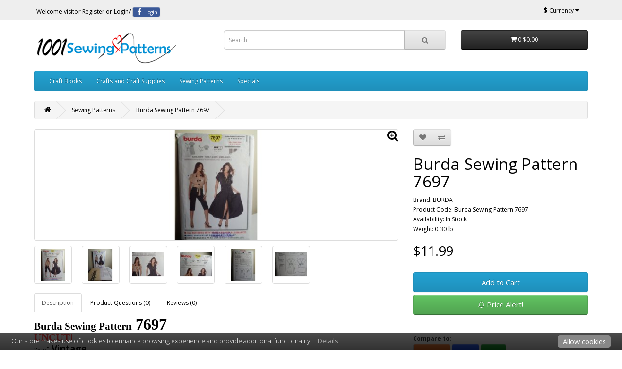

--- FILE ---
content_type: text/html; charset=utf-8
request_url: https://www.1001sewingpatterns.com/sewing-patterns/Burda-Sewing-Pattern-7697
body_size: 21921
content:
<!DOCTYPE html>
<!--[if IE]><![endif]-->
<!--[if IE 8 ]><html dir="ltr" lang="en" class="ie8"><![endif]-->
<!--[if IE 9 ]><html dir="ltr" lang="en" class="ie9"><![endif]-->
<!--[if (gt IE 9)|!(IE)]><!-->
<html dir="ltr" lang="en">
<!--<![endif]-->
<head>
<meta charset="UTF-8" />
<meta name="viewport" content="width=device-width, initial-scale=1">
<meta http-equiv="X-UA-Compatible" content="IE=edge">
<title>Burda Sewing Pattern 7697 </title>
<base href="https://www.1001sewingpatterns.com/" />
<meta name="description" content="Burda Sewing Pattern 7697 UNCUT
" />
<meta name="keywords" content= "burda sewing pattern 7697, burda, all sewing patterns, dresses, for women, sewing patterns, tops and blouses" />
<link href="https://www.1001sewingpatterns.com/sewing-patterns/Burda-Sewing-Pattern-7697" rel="canonical" />
<link href="https://www.1001sewingpatterns.com/image/catalog/1001SewingPatterns- Favicon.png" rel="icon" />	<script type="text/javascript"><!--
			window.fbAsyncInit = function() {
				FB.init({
					appId      : 397194540634348, // App ID
					status     : true, // check login status
					cookie     : true, // enable cookies to allow the server to access the session
					xfbml      : true  // parse XFBML
				});
			};

			// Load the SDK Asynchronously
			(function(d){
				var js, id = 'facebook-jssdk'; if (d.getElementById(id)) {return;}
				js = d.createElement('script'); js.id = id; js.async = true;
				js.src = "//connect.facebook.net/en_US/all.js";
				d.getElementsByTagName('head')[0].appendChild(js);
			}(document));
			//--></script>
			

				<script type="application/ld+json">
                { "@context" : "https://schema.org",
                  "@type" : "Organization",
                                    "logo" : "https://www.1001sewingpatterns.com/image/catalog/1001-Logo.png",
                                    "contactPoint" : [
                  { "@type" : "ContactPoint",
                    "url" : "https://www.1001sewingpatterns.com/contact",
                    "contactType" : "customer service"
                  } ],
				  "sameAs" : ["https://www.facebook.com/OnlineThriftnet-855265354578024/"],
				  "url" : "https://www.1001sewingpatterns.com/"
				}
                </script>
				<script type="application/ld+json">
				{
				  "@context" : "https://schema.org",
				  "@type" : "WebSite",
				  "name" : "Burda Sewing Pattern 7697 ",
				  "url" : "https://www.1001sewingpatterns.com/"
				}
				</script>
                

		<script type="text/javascript">  
		var tlJsHost = ((window.location.protocol == "https:") ? "https://secure.comodo.com/" : "https://www.trustlogo.com/");
		document.write(unescape("%3Cscript src='" + tlJsHost + "trustlogo/javascript/trustlogo.js' type='text/javascript'%3E%3C/script%3E"));
		</script>
        
<style type='text/css'>html{font-family:sans-serif;-webkit-text-size-adjust:100%;-ms-text-size-adjust:100%}body{margin:0}article,aside,details,figcaption,figure,footer,header,hgroup,main,menu,nav,section,summary{display:block}[hidden],template{display:none}a{background-color:transparent}a:active,a:hover{outline:0}b,strong{font-weight:700}h1{margin:.67em 0;font-size:2em}small{font-size:80%}img{border:0}hr{height:0;-webkit-box-sizing:content-box;-moz-box-sizing:content-box;box-sizing:content-box}pre{overflow:auto}code,kbd,pre,samp{font-family:monospace,monospace;font-size:1em}button,input,optgroup,select,textarea{margin:0;font:inherit;color:inherit}button{overflow:visible}button,select{text-transform:none}button,html input[type=button],input[type=reset],input[type=submit]{-webkit-appearance:button;cursor:pointer}button[disabled],html input[disabled]{cursor:default}button::-moz-focus-inner,input::-moz-focus-inner{padding:0;border:0}input{line-height:normal}input[type=checkbox],input[type=radio]{-webkit-box-sizing:border-box;-moz-box-sizing:border-box;box-sizing:border-box;padding:0}input[type=number]::-webkit-inner-spin-button,input[type=number]::-webkit-outer-spin-button{height:auto}input[type=search]{-webkit-box-sizing:content-box;-moz-box-sizing:content-box;box-sizing:content-box;-webkit-appearance:textfield}input[type=search]::-webkit-search-cancel-button,input[type=search]::-webkit-search-decoration{-webkit-appearance:none}textarea{overflow:auto}td,th{padding:0}@media
print{*,:after,:before{color:#000!important;text-shadow:none!important;background:0 0!important;-webkit-box-shadow:none!important;box-shadow:none!important}a,a:visited{text-decoration:underline}a[href]:after{content:" (" attr(href) ")"}a[href^="javascript:"]:after,a[href^="#"]:after{content:""}blockquote,pre{border:1px
solid #999;page-break-inside:avoid}img,tr{page-break-inside:avoid}img{max-width:100%!important}h2,h3,p{orphans:3;widows:3}h2,h3{page-break-after:avoid}.navbar{display:none}.btn>.caret,.dropup>.btn>.caret{border-top-color:#000!important}.label{border:1px
solid #000}}@font-face{font-family:'Glyphicons Halflings';src:url(https://www.1001sewingpatterns.com/catalog/view/javascript/bootstrap/fonts/glyphicons-halflings-regular.eot);src:url(https://www.1001sewingpatterns.com/catalog/view/javascript/bootstrap/fonts/glyphicons-halflings-regular.eot?#iefix) format('embedded-opentype'),url(https://www.1001sewingpatterns.com/catalog/view/javascript/bootstrap/fonts/glyphicons-halflings-regular.woff2) format('woff2'),url(https://www.1001sewingpatterns.com/catalog/view/javascript/bootstrap/fonts/glyphicons-halflings-regular.woff) format('woff'),url(https://www.1001sewingpatterns.com/catalog/view/javascript/bootstrap/fonts/glyphicons-halflings-regular.ttf) format('truetype'),url(https://www.1001sewingpatterns.com/catalog/view/javascript/bootstrap/fonts/glyphicons-halflings-regular.svg#glyphicons_halflingsregular) format('svg')}*{-webkit-box-sizing:border-box;-moz-box-sizing:border-box;box-sizing:border-box}:after,:before{-webkit-box-sizing:border-box;-moz-box-sizing:border-box;box-sizing:border-box}html{font-size:10px;-webkit-tap-highlight-color:rgba(0,0,0,0)}body{font-family:"Helvetica Neue",Helvetica,Arial,sans-serif;font-size:14px;line-height:1.42857143;color:#333;background-color:#fff}button,input,select,textarea{font-family:inherit;font-size:inherit;line-height:inherit}a{color:#337ab7;text-decoration:none}a:focus,a:hover{color:#23527c;text-decoration:underline}a:focus{outline:thin dotted;outline:5px
auto -webkit-focus-ring-color;outline-offset:-2px}img{vertical-align:middle}.carousel-inner>.item>a>img,.carousel-inner>.item>img,.img-responsive,.thumbnail a>img,.thumbnail>img{display:block;max-width:100%;height:auto}hr{margin-top:20px;margin-bottom:20px;border:0;border-top:1px solid #eee}[role=button]{cursor:pointer}.h1,.h2,.h3,.h4,.h5,.h6,h1,h2,h3,h4,h5,h6{font-family:inherit;font-weight:500;line-height:1.1;color:inherit}.h1 .small,.h1 small,.h2 .small,.h2 small,.h3 .small,.h3 small,.h4 .small,.h4 small,.h5 .small,.h5 small,.h6 .small,.h6 small,h1 .small,h1 small,h2 .small,h2 small,h3 .small,h3 small,h4 .small,h4 small,h5 .small,h5 small,h6 .small,h6
small{font-weight:400;line-height:1;color:#777}.h1,.h2,.h3,h1,h2,h3{margin-top:20px;margin-bottom:10px}.h1 .small,.h1 small,.h2 .small,.h2 small,.h3 .small,.h3 small,h1 .small,h1 small,h2 .small,h2 small,h3 .small,h3
small{font-size:65%}.h4,.h5,.h6,h4,h5,h6{margin-top:10px;margin-bottom:10px}.h4 .small,.h4 small,.h5 .small,.h5 small,.h6 .small,.h6 small,h4 .small,h4 small,h5 .small,h5 small,h6 .small,h6
small{font-size:75%}.h1,h1{font-size:36px}.h2,h2{font-size:30px}.h3,h3{font-size:24px}.h5,h5{font-size:14px}p{margin:0
0 10px}.small,small{font-size:85%}.text-right{text-align:right}.text-center{text-align:center}.text-danger{color:#a94442}a.text-danger:focus,a.text-danger:hover{color:#843534}ol,ul{margin-top:0;margin-bottom:10px}ol ol,ol ul,ul ol,ul
ul{margin-bottom:0}.list-unstyled{padding-left:0;list-style:none}dl{margin-top:0;margin-bottom:20px}dd,dt{line-height:1.42857143}dt{font-weight:700}dd{margin-left:0}code,kbd,pre,samp{font-family:Menlo,Monaco,Consolas,"Courier New",monospace}code{padding:2px
4px;font-size:90%;color:#c7254e;background-color:#f9f2f4;border-radius:4px}pre{display:block;padding:9.5px;margin:0
0 10px;font-size:13px;line-height:1.42857143;color:#333;word-break:break-all;word-wrap:break-word;background-color:#f5f5f5;border:1px
solid #ccc;border-radius:4px}pre
code{padding:0;font-size:inherit;color:inherit;white-space:pre-wrap;background-color:transparent;border-radius:0}.container{padding-right:15px;padding-left:15px;margin-right:auto;margin-left:auto}@media (min-width:768px){.container{width:750px}}@media (min-width:992px){.container{width:970px}}@media (min-width:1200px){.container{width:1170px}}.row{margin-right:-15px;margin-left:-15px}.col-lg-1,.col-lg-10,.col-lg-11,.col-lg-12,.col-lg-2,.col-lg-3,.col-lg-4,.col-lg-5,.col-lg-6,.col-lg-7,.col-lg-8,.col-lg-9,.col-md-1,.col-md-10,.col-md-11,.col-md-12,.col-md-2,.col-md-3,.col-md-4,.col-md-5,.col-md-6,.col-md-7,.col-md-8,.col-md-9,.col-sm-1,.col-sm-10,.col-sm-11,.col-sm-12,.col-sm-2,.col-sm-3,.col-sm-4,.col-sm-5,.col-sm-6,.col-sm-7,.col-sm-8,.col-sm-9,.col-xs-1,.col-xs-10,.col-xs-11,.col-xs-12,.col-xs-2,.col-xs-3,.col-xs-4,.col-xs-5,.col-xs-6,.col-xs-7,.col-xs-8,.col-xs-9{position:relative;min-height:1px;padding-right:15px;padding-left:15px}@media (min-width:768px){.col-sm-1,.col-sm-10,.col-sm-11,.col-sm-12,.col-sm-2,.col-sm-3,.col-sm-4,.col-sm-5,.col-sm-6,.col-sm-7,.col-sm-8,.col-sm-9{float:left}.col-sm-12{width:100%}.col-sm-8{width:66.66666667%}.col-sm-5{width:41.66666667%}.col-sm-4{width:33.33333333%}.col-sm-3{width:25%}.col-sm-1{width:8.33333333%}}th{text-align:left}table col[class*=col-]{position:static;display:table-column;float:none}table td[class*=col-],table th[class*=col-]{position:static;display:table-cell;float:none}label{display:inline-block;max-width:100%;margin-bottom:5px;font-weight:700}input[type=search]{-webkit-box-sizing:border-box;-moz-box-sizing:border-box;box-sizing:border-box}input[type=checkbox],input[type=radio]{margin:4px
0 0;margin-top:1px\9;line-height:normal}input[type=file]{display:block}input[type=range]{display:block;width:100%}select[multiple],select[size]{height:auto}input[type=file]:focus,input[type=checkbox]:focus,input[type=radio]:focus{outline:thin dotted;outline:5px
auto -webkit-focus-ring-color;outline-offset:-2px}.form-control{display:block;width:100%;height:34px;padding:6px
12px;font-size:14px;line-height:1.42857143;color:#555;background-color:#fff;background-image:none;border:1px
solid #ccc;border-radius:4px;-webkit-box-shadow:inset 0 1px 1px rgba(0,0,0,.075);box-shadow:inset 0 1px 1px rgba(0,0,0,.075);-webkit-transition:border-color ease-in-out .15s,-webkit-box-shadow ease-in-out .15s;-o-transition:border-color ease-in-out .15s,box-shadow ease-in-out .15s;transition:border-color ease-in-out .15s,box-shadow ease-in-out .15s}.form-control:focus{border-color:#66afe9;outline:0;-webkit-box-shadow:inset 0 1px 1px rgba(0,0,0,.075),0 0 8px rgba(102,175,233,.6);box-shadow:inset 0 1px 1px rgba(0,0,0,.075),0 0 8px rgba(102,175,233,.6)}.form-control::-moz-placeholder{color:#999;opacity:1}.form-control:-ms-input-placeholder{color:#999}.form-control::-webkit-input-placeholder{color:#999}.form-control[disabled],.form-control[readonly],fieldset[disabled] .form-control{background-color:#eee;opacity:1}.form-control[disabled],fieldset[disabled] .form-control{cursor:not-allowed}textarea.form-control{height:auto}input[type=search]{-webkit-appearance:none}@media screen and (-webkit-min-device-pixel-ratio:0){input[type=date].form-control,input[type=time].form-control,input[type=datetime-local].form-control,input[type=month].form-control{line-height:34px}.input-group-lg input[type=date],.input-group-lg input[type=time],.input-group-lg input[type=datetime-local],.input-group-lg input[type=month],input[type=date].input-lg,input[type=time].input-lg,input[type=datetime-local].input-lg,input[type=month].input-lg{line-height:46px}}.form-group{margin-bottom:15px}.checkbox,.radio{position:relative;display:block;margin-top:10px;margin-bottom:10px}.checkbox label,.radio
label{min-height:20px;padding-left:20px;margin-bottom:0;font-weight:400;cursor:pointer}.checkbox input[type=checkbox],.checkbox-inline input[type=checkbox],.radio input[type=radio],.radio-inline input[type=radio]{position:absolute;margin-top:4px\9;margin-left:-20px}.checkbox+.checkbox,.radio+.radio{margin-top:-5px}fieldset[disabled] input[type=checkbox],fieldset[disabled] input[type=radio],input[type=checkbox].disabled,input[type=checkbox][disabled],input[type=radio].disabled,input[type=radio][disabled]{cursor:not-allowed}.input-lg{height:46px;padding:10px
16px;font-size:18px;line-height:1.3333333;border-radius:6px}select.input-lg{height:46px;line-height:46px}select[multiple].input-lg,textarea.input-lg{height:auto}.help-block{display:block;margin-top:5px;margin-bottom:10px;color:#737373}.form-horizontal .checkbox,.form-horizontal .checkbox-inline,.form-horizontal .radio,.form-horizontal .radio-inline{padding-top:7px;margin-top:0;margin-bottom:0}.form-horizontal .checkbox,.form-horizontal
.radio{min-height:27px}.form-horizontal .form-group{margin-right:-15px;margin-left:-15px}@media (min-width:768px){.form-horizontal .control-label{padding-top:7px;margin-bottom:0;text-align:right}}.btn{display:inline-block;padding:6px
12px;margin-bottom:0;font-size:14px;font-weight:400;line-height:1.42857143;text-align:center;white-space:nowrap;vertical-align:middle;-ms-touch-action:manipulation;touch-action:manipulation;cursor:pointer;-webkit-user-select:none;-moz-user-select:none;-ms-user-select:none;user-select:none;background-image:none;border:1px
solid transparent;border-radius:4px}.btn.active.focus,.btn.active:focus,.btn.focus,.btn:active.focus,.btn:active:focus,.btn:focus{outline:thin dotted;outline:5px
auto -webkit-focus-ring-color;outline-offset:-2px}.btn.focus,.btn:focus,.btn:hover{color:#333;text-decoration:none}.btn.active,.btn:active{background-image:none;outline:0;-webkit-box-shadow:inset 0 3px 5px rgba(0,0,0,.125);box-shadow:inset 0 3px 5px rgba(0,0,0,.125)}.btn.disabled,.btn[disabled],fieldset[disabled] .btn{cursor:not-allowed;filter:alpha(opacity=65);-webkit-box-shadow:none;box-shadow:none;opacity:.65}.btn-default{color:#333;background-color:#fff;border-color:#ccc}.btn-default.focus,.btn-default:focus{color:#333;background-color:#e6e6e6;border-color:#8c8c8c}.btn-default:hover{color:#333;background-color:#e6e6e6;border-color:#adadad}.btn-default.active,.btn-default:active,.open>.dropdown-toggle.btn-default{color:#333;background-color:#e6e6e6;border-color:#adadad}.btn-default.active.focus,.btn-default.active:focus,.btn-default.active:hover,.btn-default:active.focus,.btn-default:active:focus,.btn-default:active:hover,.open>.dropdown-toggle.btn-default.focus,.open>.dropdown-toggle.btn-default:focus,.open>.dropdown-toggle.btn-default:hover{color:#333;background-color:#d4d4d4;border-color:#8c8c8c}.btn-default.active,.btn-default:active,.open>.dropdown-toggle.btn-default{background-image:none}.btn-default.disabled,.btn-default.disabled.active,.btn-default.disabled.focus,.btn-default.disabled:active,.btn-default.disabled:focus,.btn-default.disabled:hover,.btn-default[disabled],.btn-default[disabled].active,.btn-default[disabled].focus,.btn-default[disabled]:active,.btn-default[disabled]:focus,.btn-default[disabled]:hover,fieldset[disabled] .btn-default,fieldset[disabled] .btn-default.active,fieldset[disabled] .btn-default.focus,fieldset[disabled] .btn-default:active,fieldset[disabled] .btn-default:focus,fieldset[disabled] .btn-default:hover{background-color:#fff;border-color:#ccc}.btn-primary{color:#fff;background-color:#337ab7;border-color:#2e6da4}.btn-primary.focus,.btn-primary:focus{color:#fff;background-color:#286090;border-color:#122b40}.btn-primary:hover{color:#fff;background-color:#286090;border-color:#204d74}.btn-primary.active,.btn-primary:active,.open>.dropdown-toggle.btn-primary{color:#fff;background-color:#286090;border-color:#204d74}.btn-primary.active.focus,.btn-primary.active:focus,.btn-primary.active:hover,.btn-primary:active.focus,.btn-primary:active:focus,.btn-primary:active:hover,.open>.dropdown-toggle.btn-primary.focus,.open>.dropdown-toggle.btn-primary:focus,.open>.dropdown-toggle.btn-primary:hover{color:#fff;background-color:#204d74;border-color:#122b40}.btn-primary.active,.btn-primary:active,.open>.dropdown-toggle.btn-primary{background-image:none}.btn-primary.disabled,.btn-primary.disabled.active,.btn-primary.disabled.focus,.btn-primary.disabled:active,.btn-primary.disabled:focus,.btn-primary.disabled:hover,.btn-primary[disabled],.btn-primary[disabled].active,.btn-primary[disabled].focus,.btn-primary[disabled]:active,.btn-primary[disabled]:focus,.btn-primary[disabled]:hover,fieldset[disabled] .btn-primary,fieldset[disabled] .btn-primary.active,fieldset[disabled] .btn-primary.focus,fieldset[disabled] .btn-primary:active,fieldset[disabled] .btn-primary:focus,fieldset[disabled] .btn-primary:hover{background-color:#337ab7;border-color:#2e6da4}.btn-link{font-weight:400;color:#337ab7;border-radius:0}.btn-link,.btn-link.active,.btn-link:active,.btn-link[disabled],fieldset[disabled] .btn-link{background-color:transparent;-webkit-box-shadow:none;box-shadow:none}.btn-link,.btn-link:active,.btn-link:focus,.btn-link:hover{border-color:transparent}.btn-link:focus,.btn-link:hover{color:#23527c;text-decoration:underline;background-color:transparent}.btn-link[disabled]:focus,.btn-link[disabled]:hover,fieldset[disabled] .btn-link:focus,fieldset[disabled] .btn-link:hover{color:#777;text-decoration:none}.btn-group-lg>.btn,.btn-lg{padding:10px
16px;font-size:18px;line-height:1.3333333;border-radius:6px}.btn-block{display:block;width:100%}.btn-block+.btn-block{margin-top:5px}input[type=button].btn-block,input[type=reset].btn-block,input[type=submit].btn-block{width:100%}.collapse{display:none}.collapse.in{display:block}tr.collapse.in{display:table-row}.caret{display:inline-block;width:0;height:0;margin-left:2px;vertical-align:middle;border-top:4px dashed;border-top:4px solid\9;border-right:4px solid transparent;border-left:4px solid transparent}.dropdown,.dropup{position:relative}.dropdown-toggle:focus{outline:0}.dropdown-menu{position:absolute;top:100%;left:0;z-index:1000;display:none;float:left;min-width:160px;padding:5px
0;margin:2px
0 0;font-size:14px;text-align:left;list-style:none;background-color:#fff;-webkit-background-clip:padding-box;background-clip:padding-box;border:1px
solid #ccc;border:1px
solid rgba(0,0,0,.15);border-radius:4px;-webkit-box-shadow:0 6px 12px rgba(0,0,0,.175);box-shadow:0 6px 12px rgba(0,0,0,.175)}.dropdown-menu.pull-right{right:0;left:auto}.dropdown-menu>li>a{display:block;padding:3px
20px;clear:both;font-weight:400;line-height:1.42857143;color:#333;white-space:nowrap}.dropdown-menu>li>a:focus,.dropdown-menu>li>a:hover{color:#262626;text-decoration:none;background-color:#f5f5f5}.dropdown-menu>.active>a,.dropdown-menu>.active>a:focus,.dropdown-menu>.active>a:hover{color:#fff;text-decoration:none;background-color:#337ab7;outline:0}.open>.dropdown-menu{display:block}.open>a{outline:0}.pull-right>.dropdown-menu{right:0;left:auto}.btn-group,.btn-group-vertical{position:relative;display:inline-block;vertical-align:middle}.btn-group-vertical>.btn,.btn-group>.btn{position:relative;float:left}.btn-group-vertical>.btn.active,.btn-group-vertical>.btn:active,.btn-group-vertical>.btn:focus,.btn-group-vertical>.btn:hover,.btn-group>.btn.active,.btn-group>.btn:active,.btn-group>.btn:focus,.btn-group>.btn:hover{z-index:2}.btn-group .btn+.btn,.btn-group .btn+.btn-group,.btn-group .btn-group+.btn,.btn-group .btn-group+.btn-group{margin-left:-1px}.btn-group>.btn:first-child{margin-left:0}.btn-group>.btn:last-child:not(:first-child),.btn-group>.dropdown-toggle:not(:first-child){border-top-left-radius:0;border-bottom-left-radius:0}.btn-group>.btn-group{float:left}.btn-group>.btn-group:not(:first-child):not(:last-child)>.btn{border-radius:0}.btn-group>.btn-group:first-child:not(:last-child)>.btn:last-child,.btn-group>.btn-group:first-child:not(:last-child)>.dropdown-toggle{border-top-right-radius:0;border-bottom-right-radius:0}.btn-group>.btn-group:last-child:not(:first-child)>.btn:first-child{border-top-left-radius:0;border-bottom-left-radius:0}.btn-group .dropdown-toggle:active,.btn-group.open .dropdown-toggle{outline:0}.btn-group>.btn+.dropdown-toggle{padding-right:8px;padding-left:8px}.btn-group>.btn-lg+.dropdown-toggle{padding-right:12px;padding-left:12px}.btn-group.open .dropdown-toggle{-webkit-box-shadow:inset 0 3px 5px rgba(0,0,0,.125);box-shadow:inset 0 3px 5px rgba(0,0,0,.125)}.btn-group.open .dropdown-toggle.btn-link{-webkit-box-shadow:none;box-shadow:none}.btn
.caret{margin-left:0}.btn-lg
.caret{border-width:5px 5px 0;border-bottom-width:0}[data-toggle=buttons]>.btn input[type=checkbox],[data-toggle=buttons]>.btn input[type=radio],[data-toggle=buttons]>.btn-group>.btn input[type=checkbox],[data-toggle=buttons]>.btn-group>.btn input[type=radio]{position:absolute;clip:rect(0,0,0,0);pointer-events:none}.input-group{position:relative;display:table;border-collapse:separate}.input-group[class*=col-]{float:none;padding-right:0;padding-left:0}.input-group .form-control{position:relative;z-index:2;float:left;width:100%;margin-bottom:0}.input-group .form-control,.input-group-addon,.input-group-btn{display:table-cell}.input-group .form-control:not(:first-child):not(:last-child),.input-group-addon:not(:first-child):not(:last-child),.input-group-btn:not(:first-child):not(:last-child){border-radius:0}.input-group-addon,.input-group-btn{width:1%;white-space:nowrap;vertical-align:middle}.input-group-addon{padding:6px
12px;font-size:14px;font-weight:400;line-height:1;color:#555;text-align:center;background-color:#eee;border:1px
solid #ccc;border-radius:4px}.input-group-addon.input-lg{padding:10px
16px;font-size:18px;border-radius:6px}.input-group-addon input[type=checkbox],.input-group-addon input[type=radio]{margin-top:0}.input-group .form-control:first-child,.input-group-addon:first-child,.input-group-btn:first-child>.btn,.input-group-btn:first-child>.btn-group>.btn,.input-group-btn:first-child>.dropdown-toggle,.input-group-btn:last-child>.btn-group:not(:last-child)>.btn,.input-group-btn:last-child>.btn:not(:last-child):not(.dropdown-toggle){border-top-right-radius:0;border-bottom-right-radius:0}.input-group-addon:first-child{border-right:0}.input-group .form-control:last-child,.input-group-addon:last-child,.input-group-btn:first-child>.btn-group:not(:first-child)>.btn,.input-group-btn:first-child>.btn:not(:first-child),.input-group-btn:last-child>.btn,.input-group-btn:last-child>.btn-group>.btn,.input-group-btn:last-child>.dropdown-toggle{border-top-left-radius:0;border-bottom-left-radius:0}.input-group-addon:last-child{border-left:0}.input-group-btn{position:relative;font-size:0;white-space:nowrap}.input-group-btn>.btn{position:relative}.input-group-btn>.btn+.btn{margin-left:-1px}.input-group-btn>.btn:active,.input-group-btn>.btn:focus,.input-group-btn>.btn:hover{z-index:2}.input-group-btn:first-child>.btn,.input-group-btn:first-child>.btn-group{margin-right:-1px}.input-group-btn:last-child>.btn,.input-group-btn:last-child>.btn-group{z-index:2;margin-left:-1px}.nav{padding-left:0;margin-bottom:0;list-style:none}.nav>li{position:relative;display:block}.nav>li>a{position:relative;display:block;padding:10px
15px}.nav>li>a:focus,.nav>li>a:hover{text-decoration:none;background-color:#eee}.nav .open>a,.nav .open>a:focus,.nav .open>a:hover{background-color:#eee;border-color:#337ab7}.nav>li>a>img{max-width:none}.nav-tabs{border-bottom:1px solid #ddd}.nav-tabs>li{float:left;margin-bottom:-1px}.nav-tabs>li>a{margin-right:2px;line-height:1.42857143;border:1px
solid transparent;border-radius:4px 4px 0 0}.nav-tabs>li>a:hover{border-color:#eee #eee #ddd}.nav-tabs>li.active>a,.nav-tabs>li.active>a:focus,.nav-tabs>li.active>a:hover{color:#555;cursor:default;background-color:#fff;border:1px
solid #ddd;border-bottom-color:transparent}.tab-content>.tab-pane{display:none}.tab-content>.active{display:block}.nav-tabs .dropdown-menu{margin-top:-1px;border-top-left-radius:0;border-top-right-radius:0}.navbar{position:relative;min-height:50px;margin-bottom:20px;border:1px
solid transparent}@media (min-width:768px){.navbar{border-radius:4px}}@media (min-width:768px){.navbar-header{float:left}}.navbar-collapse{padding-right:15px;padding-left:15px;overflow-x:visible;-webkit-overflow-scrolling:touch;border-top:1px solid transparent;-webkit-box-shadow:inset 0 1px 0 rgba(255,255,255,.1);box-shadow:inset 0 1px 0 rgba(255,255,255,.1)}.navbar-collapse.in{overflow-y:auto}@media (min-width:768px){.navbar-collapse{width:auto;border-top:0;-webkit-box-shadow:none;box-shadow:none}.navbar-collapse.collapse{display:block!important;height:auto!important;padding-bottom:0;overflow:visible!important}.navbar-collapse.in{overflow-y:visible}}.container-fluid>.navbar-collapse,.container-fluid>.navbar-header,.container>.navbar-collapse,.container>.navbar-header{margin-right:-15px;margin-left:-15px}@media (min-width:768px){.container-fluid>.navbar-collapse,.container-fluid>.navbar-header,.container>.navbar-collapse,.container>.navbar-header{margin-right:0;margin-left:0}}.navbar-toggle{position:relative;float:right;padding:9px
10px;margin-top:8px;margin-right:15px;margin-bottom:8px;background-color:transparent;background-image:none;border:1px
solid transparent;border-radius:4px}.navbar-toggle:focus{outline:0}@media (min-width:768px){.navbar-toggle{display:none}}.navbar-nav{margin:7.5px -15px}.navbar-nav>li>a{padding-top:10px;padding-bottom:10px;line-height:20px}@media (max-width:767px){.navbar-nav .open .dropdown-menu{position:static;float:none;width:auto;margin-top:0;background-color:transparent;border:0;-webkit-box-shadow:none;box-shadow:none}.navbar-nav .open .dropdown-menu .dropdown-header,.navbar-nav .open .dropdown-menu>li>a{padding:5px
15px 5px 25px}.navbar-nav .open .dropdown-menu>li>a{line-height:20px}.navbar-nav .open .dropdown-menu>li>a:focus,.navbar-nav .open .dropdown-menu>li>a:hover{background-image:none}}@media (min-width:768px){.navbar-nav{float:left;margin:0}.navbar-nav>li{float:left}.navbar-nav>li>a{padding-top:15px;padding-bottom:15px}}.navbar-nav>li>.dropdown-menu{margin-top:0;border-top-left-radius:0;border-top-right-radius:0}.breadcrumb{padding:8px
15px;margin-bottom:20px;list-style:none;background-color:#f5f5f5;border-radius:4px}.breadcrumb>li{display:inline-block}.breadcrumb>li+li:before{padding:0
5px;color:#ccc;content:"/\00a0"}.breadcrumb>.active{color:#777}.label{display:inline;padding:.2em .6em .3em;font-size:75%;font-weight:700;line-height:1;color:#fff;text-align:center;white-space:nowrap;vertical-align:baseline;border-radius:.25em}a.label:focus,a.label:hover{color:#fff;text-decoration:none;cursor:pointer}.label:empty{display:none}.btn
.label{position:relative;top:-1px}.thumbnail{display:block;padding:4px;margin-bottom:20px;line-height:1.42857143;background-color:#fff;border:1px
solid #ddd;border-radius:4px;-webkit-transition:border .2s ease-in-out;-o-transition:border .2s ease-in-out;transition:border .2s ease-in-out}.thumbnail a>img,.thumbnail>img{margin-right:auto;margin-left:auto}a.thumbnail.active,a.thumbnail:focus,a.thumbnail:hover{border-color:#337ab7}@-webkit-keyframes progress-bar-stripes{to{background-position:0 0}}@-o-keyframes progress-bar-stripes{to{background-position:0 0}}@keyframes progress-bar-stripes{to{background-position:0 0}}.media{margin-top:15px}.media:first-child{margin-top:0}.media,.media-body{overflow:hidden;zoom:1}.media-right,.media>.pull-right{padding-left:10px}.media-left,.media>.pull-left{padding-right:10px}.close{float:right;font-size:21px;font-weight:700;line-height:1;color:#000;text-shadow:0 1px 0 #fff;filter:alpha(opacity=20);opacity:.2}.close:focus,.close:hover{color:#000;text-decoration:none;cursor:pointer;filter:alpha(opacity=50);opacity:.5}button.close{-webkit-appearance:none;padding:0;cursor:pointer;background:0 0;border:0}.tooltip{position:absolute;z-index:1070;display:block;font-family:"Helvetica Neue",Helvetica,Arial,sans-serif;font-size:12px;font-style:normal;font-weight:400;line-height:1.42857143;text-align:left;text-align:start;text-decoration:none;text-shadow:none;text-transform:none;letter-spacing:normal;word-break:normal;word-spacing:normal;word-wrap:normal;white-space:normal;filter:alpha(opacity=0);opacity:0;line-break:auto}.tooltip.in{filter:alpha(opacity=90);opacity:.9}.tooltip.top{padding:5px
0;margin-top:-3px}.tooltip.right{padding:0
5px;margin-left:3px}.tooltip.bottom{padding:5px
0;margin-top:3px}.tooltip.left{padding:0
5px;margin-left:-3px}.popover{position:absolute;top:0;left:0;z-index:1060;display:none;max-width:276px;padding:1px;font-family:"Helvetica Neue",Helvetica,Arial,sans-serif;font-size:14px;font-style:normal;font-weight:400;line-height:1.42857143;text-align:left;text-align:start;text-decoration:none;text-shadow:none;text-transform:none;letter-spacing:normal;word-break:normal;word-spacing:normal;word-wrap:normal;white-space:normal;background-color:#fff;-webkit-background-clip:padding-box;background-clip:padding-box;border:1px
solid #ccc;border:1px
solid rgba(0,0,0,.2);border-radius:6px;-webkit-box-shadow:0 5px 10px rgba(0,0,0,.2);box-shadow:0 5px 10px rgba(0,0,0,.2);line-break:auto}.popover.top{margin-top:-10px}.popover.right{margin-left:10px}.popover.bottom{margin-top:10px}.popover.left{margin-left:-10px}.popover-title{padding:8px
14px;margin:0;font-size:14px;background-color:#f7f7f7;border-bottom:1px solid #ebebeb;border-radius:5px 5px 0 0}.popover-content{padding:9px
14px}.popover>.arrow,.popover>.arrow:after{position:absolute;display:block;width:0;height:0;border-color:transparent;border-style:solid}.popover>.arrow{border-width:11px}.popover>.arrow:after{content:"";border-width:10px}.popover.top>.arrow{bottom:-11px;left:50%;margin-left:-11px;border-top-color:#999;border-top-color:rgba(0,0,0,.25);border-bottom-width:0}.popover.top>.arrow:after{bottom:1px;margin-left:-10px;content:" ";border-top-color:#fff;border-bottom-width:0}.popover.right>.arrow{top:50%;left:-11px;margin-top:-11px;border-right-color:#999;border-right-color:rgba(0,0,0,.25);border-left-width:0}.popover.right>.arrow:after{bottom:-10px;left:1px;content:" ";border-right-color:#fff;border-left-width:0}.popover.bottom>.arrow{top:-11px;left:50%;margin-left:-11px;border-top-width:0;border-bottom-color:#999;border-bottom-color:rgba(0,0,0,.25)}.popover.bottom>.arrow:after{top:1px;margin-left:-10px;content:" ";border-top-width:0;border-bottom-color:#fff}.popover.left>.arrow{top:50%;right:-11px;margin-top:-11px;border-right-width:0;border-left-color:#999;border-left-color:rgba(0,0,0,.25)}.popover.left>.arrow:after{right:1px;bottom:-10px;content:" ";border-right-width:0;border-left-color:#fff}.carousel{position:relative}.btn-group-vertical>.btn-group:after,.btn-group-vertical>.btn-group:before,.btn-toolbar:after,.btn-toolbar:before,.clearfix:after,.clearfix:before,.container-fluid:after,.container-fluid:before,.container:after,.container:before,.dl-horizontal dd:after,.dl-horizontal dd:before,.form-horizontal .form-group:after,.form-horizontal .form-group:before,.modal-footer:after,.modal-footer:before,.nav:after,.nav:before,.navbar-collapse:after,.navbar-collapse:before,.navbar-header:after,.navbar-header:before,.navbar:after,.navbar:before,.pager:after,.pager:before,.panel-body:after,.panel-body:before,.row:after,.row:before{display:table;content:" "}.btn-group-vertical>.btn-group:after,.btn-toolbar:after,.clearfix:after,.container-fluid:after,.container:after,.dl-horizontal dd:after,.form-horizontal .form-group:after,.modal-footer:after,.nav:after,.navbar-collapse:after,.navbar-header:after,.navbar:after,.pager:after,.panel-body:after,.row:after{clear:both}.pull-right{float:right!important}.pull-left{float:left!important}.show{display:block!important}.hidden{display:none!important}@-ms-viewport{width:device-width}.visible-lg,.visible-md,.visible-sm,.visible-xs{display:none!important}@media (max-width:767px){.visible-xs{display:block!important}tr.visible-xs{display:table-row!important}td.visible-xs,th.visible-xs{display:table-cell!important}}@media (max-width:767px){.hidden-xs{display:none!important}}@media (min-width:768px) and (max-width:991px){.hidden-sm{display:none!important}}@media (min-width:992px) and (max-width:1199px){.hidden-md{display:none!important}}@font-face{font-family:'FontAwesome';src:url('https://www.1001sewingpatterns.com/catalog/view/javascript/font-awesome/fonts/fontawesome-webfont.eot?v=4.4.0');src:url('https://www.1001sewingpatterns.com/catalog/view/javascript/font-awesome/fonts/fontawesome-webfont.eot?#iefix&v=4.4.0') format('embedded-opentype'),url('https://www.1001sewingpatterns.com/catalog/view/javascript/font-awesome/fonts/fontawesome-webfont.woff2?v=4.4.0') format('woff2'),url('https://www.1001sewingpatterns.com/catalog/view/javascript/font-awesome/fonts/fontawesome-webfont.woff?v=4.4.0') format('woff'),url('https://www.1001sewingpatterns.com/catalog/view/javascript/font-awesome/fonts/fontawesome-webfont.ttf?v=4.4.0') format('truetype'),url('https://www.1001sewingpatterns.com/catalog/view/javascript/font-awesome/fonts/fontawesome-webfont.svg?v=4.4.0#fontawesomeregular') format('svg');font-weight:normal;font-style:normal}.fa{display:inline-block;font:normal normal normal 14px/1 FontAwesome;font-size:inherit;text-rendering:auto;-webkit-font-smoothing:antialiased;-moz-osx-font-smoothing:grayscale}.fa-fw{width:1.28571429em;text-align:center}.pull-right{float:right}.pull-left{float:left}.fa.pull-left{margin-right:.3em}.fa.pull-right{margin-left:.3em}@-webkit-keyframes fa-spin{0%{-webkit-transform:rotate(0deg);transform:rotate(0deg)}100%{-webkit-transform:rotate(359deg);transform:rotate(359deg)}}@keyframes fa-spin{0%{-webkit-transform:rotate(0deg);transform:rotate(0deg)}100%{-webkit-transform:rotate(359deg);transform:rotate(359deg)}}.fa-stack{position:relative;display:inline-block;width:2em;height:2em;line-height:2em;vertical-align:middle}.fa-stack-1x,.fa-stack-2x{position:absolute;left:0;width:100%;text-align:center}.fa-stack-1x{line-height:inherit}.fa-search:before{content:"\f002"}.fa-heart:before{content:"\f004"}.fa-star:before{content:"\f005"}.fa-star-o:before{content:"\f006"}.fa-search-plus:before{content:"\f00e"}.fa-home:before{content:"\f015"}.fa-shopping-cart:before{content:"\f07a"}.fa-facebook-f:before,.fa-facebook:before{content:"\f09a"}.fa-navicon:before,.fa-reorder:before,.fa-bars:before{content:"\f0c9"}.fa-caret-down:before{content:"\f0d7"}.fa-exchange:before{content:"\f0ec"}.fa-automobile:before,.fa-car:before{content:"\f1b9"}@font-face{font-family:'Open Sans';font-style:italic;font-weight:400;font-stretch:normal;src:url(https://fonts.gstatic.com/s/opensans/v40/memQYaGs126MiZpBA-UFUIcVXSCEkx2cmqvXlWq8tWZ0Pw86hd0Rk8ZkWV0ewIMUdjFnmiU_.woff2) format('woff2');unicode-range:U+0460-052F,U+1C80-1C88,U+20B4,U+2DE0-2DFF,U+A640-A69F,U+FE2E-FE2F}@font-face{font-family:'Open Sans';font-style:italic;font-weight:400;font-stretch:normal;src:url(https://fonts.gstatic.com/s/opensans/v40/memQYaGs126MiZpBA-UFUIcVXSCEkx2cmqvXlWq8tWZ0Pw86hd0Rk8ZkWVQewIMUdjFnmiU_.woff2) format('woff2');unicode-range:U+0301,U+0400-045F,U+0490-0491,U+04B0-04B1,U+2116}@font-face{font-family:'Open Sans';font-style:italic;font-weight:400;font-stretch:normal;src:url(https://fonts.gstatic.com/s/opensans/v40/memQYaGs126MiZpBA-UFUIcVXSCEkx2cmqvXlWq8tWZ0Pw86hd0Rk8ZkWVwewIMUdjFnmiU_.woff2) format('woff2');unicode-range:U+1F00-1FFF}@font-face{font-family:'Open Sans';font-style:italic;font-weight:400;font-stretch:normal;src:url(https://fonts.gstatic.com/s/opensans/v40/memQYaGs126MiZpBA-UFUIcVXSCEkx2cmqvXlWq8tWZ0Pw86hd0Rk8ZkWVMewIMUdjFnmiU_.woff2) format('woff2');unicode-range:U+0370-0377,U+037A-037F,U+0384-038A,U+038C,U+038E-03A1,U+03A3-03FF}@font-face{font-family:'Open Sans';font-style:italic;font-weight:400;font-stretch:normal;src:url(https://fonts.gstatic.com/s/opensans/v40/memQYaGs126MiZpBA-UFUIcVXSCEkx2cmqvXlWq8tWZ0Pw86hd0Rk8ZkWVIewIMUdjFnmiU_.woff2) format('woff2');unicode-range:U+0590-05FF,U+200C-2010,U+20AA,U+25CC,U+FB1D-FB4F}@font-face{font-family:'Open Sans';font-style:italic;font-weight:400;font-stretch:normal;src:url(https://fonts.gstatic.com/s/opensans/v40/memQYaGs126MiZpBA-UFUIcVXSCEkx2cmqvXlWq8tWZ0Pw86hd0Rk8ZkWSwewIMUdjFnmiU_.woff2) format('woff2');unicode-range:U+0302-0303,U+0305,U+0307-0308,U+0330,U+0391-03A1,U+03A3-03A9,U+03B1-03C9,U+03D1,U+03D5-03D6,U+03F0-03F1,U+03F4-03F5,U+2034-2037,U+2057,U+20D0-20DC,U+20E1,U+20E5-20EF,U+2102,U+210A-210E,U+2110-2112,U+2115,U+2119-211D,U+2124,U+2128,U+212C-212D,U+212F-2131,U+2133-2138,U+213C-2140,U+2145-2149,U+2190,U+2192,U+2194-21AE,U+21B0-21E5,U+21F1-21F2,U+21F4-2211,U+2213-2214,U+2216-22FF,U+2308-230B,U+2310,U+2319,U+231C-2321,U+2336-237A,U+237C,U+2395,U+239B-23B6,U+23D0,U+23DC-23E1,U+2474-2475,U+25AF,U+25B3,U+25B7,U+25BD,U+25C1,U+25CA,U+25CC,U+25FB,U+266D-266F,U+27C0-27FF,U+2900-2AFF,U+2B0E-2B11,U+2B30-2B4C,U+2BFE,U+FF5B,U+FF5D,U+1D400-1D7FF,U+1EE00-1EEFF}@font-face{font-family:'Open Sans';font-style:italic;font-weight:400;font-stretch:normal;src:url(https://fonts.gstatic.com/s/opensans/v40/memQYaGs126MiZpBA-UFUIcVXSCEkx2cmqvXlWq8tWZ0Pw86hd0Rk8ZkWT4ewIMUdjFnmiU_.woff2) format('woff2');unicode-range:U+0001-000C,U+000E-001F,U+007F-009F,U+20DD-20E0,U+20E2-20E4,U+2150-218F,U+2190,U+2192,U+2194-2199,U+21AF,U+21E6-21F0,U+21F3,U+2218-2219,U+2299,U+22C4-22C6,U+2300-243F,U+2440-244A,U+2460-24FF,U+25A0-27BF,U+2800-28FF,U+2921-2922,U+2981,U+29BF,U+29EB,U+2B00-2BFF,U+4DC0-4DFF,U+FFF9-FFFB,U+10140-1018E,U+10190-1019C,U+101A0,U+101D0-101FD,U+102E0-102FB,U+10E60-10E7E,U+1D2C0-1D2D3,U+1D2E0-1D37F,U+1F000-1F0FF,U+1F100-1F1AD,U+1F1E6-1F1FF,U+1F30D-1F30F,U+1F315,U+1F31C,U+1F31E,U+1F320-1F32C,U+1F336,U+1F378,U+1F37D,U+1F382,U+1F393-1F39F,U+1F3A7-1F3A8,U+1F3AC-1F3AF,U+1F3C2,U+1F3C4-1F3C6,U+1F3CA-1F3CE,U+1F3D4-1F3E0,U+1F3ED,U+1F3F1-1F3F3,U+1F3F5-1F3F7,U+1F408,U+1F415,U+1F41F,U+1F426,U+1F43F,U+1F441-1F442,U+1F444,U+1F446-1F449,U+1F44C-1F44E,U+1F453,U+1F46A,U+1F47D,U+1F4A3,U+1F4B0,U+1F4B3,U+1F4B9,U+1F4BB,U+1F4BF,U+1F4C8-1F4CB,U+1F4D6,U+1F4DA,U+1F4DF,U+1F4E3-1F4E6,U+1F4EA-1F4ED,U+1F4F7,U+1F4F9-1F4FB,U+1F4FD-1F4FE,U+1F503,U+1F507-1F50B,U+1F50D,U+1F512-1F513,U+1F53E-1F54A,U+1F54F-1F5FA,U+1F610,U+1F650-1F67F,U+1F687,U+1F68D,U+1F691,U+1F694,U+1F698,U+1F6AD,U+1F6B2,U+1F6B9-1F6BA,U+1F6BC,U+1F6C6-1F6CF,U+1F6D3-1F6D7,U+1F6E0-1F6EA,U+1F6F0-1F6F3,U+1F6F7-1F6FC,U+1F700-1F7FF,U+1F800-1F80B,U+1F810-1F847,U+1F850-1F859,U+1F860-1F887,U+1F890-1F8AD,U+1F8B0-1F8B1,U+1F900-1F90B,U+1F93B,U+1F946,U+1F984,U+1F996,U+1F9E9,U+1FA00-1FA6F,U+1FA70-1FA7C,U+1FA80-1FA88,U+1FA90-1FABD,U+1FABF-1FAC5,U+1FACE-1FADB,U+1FAE0-1FAE8,U+1FAF0-1FAF8,U+1FB00-1FBFF}@font-face{font-family:'Open Sans';font-style:italic;font-weight:400;font-stretch:normal;src:url(https://fonts.gstatic.com/s/opensans/v40/memQYaGs126MiZpBA-UFUIcVXSCEkx2cmqvXlWq8tWZ0Pw86hd0Rk8ZkWV8ewIMUdjFnmiU_.woff2) format('woff2');unicode-range:U+0102-0103,U+0110-0111,U+0128-0129,U+0168-0169,U+01A0-01A1,U+01AF-01B0,U+0300-0301,U+0303-0304,U+0308-0309,U+0323,U+0329,U+1EA0-1EF9,U+20AB}@font-face{font-family:'Open Sans';font-style:italic;font-weight:400;font-stretch:normal;src:url(https://fonts.gstatic.com/s/opensans/v40/memQYaGs126MiZpBA-UFUIcVXSCEkx2cmqvXlWq8tWZ0Pw86hd0Rk8ZkWV4ewIMUdjFnmiU_.woff2) format('woff2');unicode-range:U+0100-02AF,U+0304,U+0308,U+0329,U+1E00-1E9F,U+1EF2-1EFF,U+2020,U+20A0-20AB,U+20AD-20C0,U+2113,U+2C60-2C7F,U+A720-A7FF}@font-face{font-family:'Open Sans';font-style:italic;font-weight:400;font-stretch:normal;src:url(https://fonts.gstatic.com/s/opensans/v40/memQYaGs126MiZpBA-UFUIcVXSCEkx2cmqvXlWq8tWZ0Pw86hd0Rk8ZkWVAewIMUdjFnmg.woff2) format('woff2');unicode-range:U+0000-00FF,U+0131,U+0152-0153,U+02BB-02BC,U+02C6,U+02DA,U+02DC,U+0304,U+0308,U+0329,U+2000-206F,U+2074,U+20AC,U+2122,U+2191,U+2193,U+2212,U+2215,U+FEFF,U+FFFD}@font-face{font-family:'Open Sans';font-style:normal;font-weight:300;font-stretch:normal;src:url(https://fonts.gstatic.com/s/opensans/v40/memSYaGs126MiZpBA-UvWbX2vVnXBbObj2OVZyOOSr4dVJWUgsiH0B4taVIUwaEQXjN_mQ.woff2) format('woff2');unicode-range:U+0460-052F,U+1C80-1C88,U+20B4,U+2DE0-2DFF,U+A640-A69F,U+FE2E-FE2F}@font-face{font-family:'Open Sans';font-style:normal;font-weight:300;font-stretch:normal;src:url(https://fonts.gstatic.com/s/opensans/v40/memSYaGs126MiZpBA-UvWbX2vVnXBbObj2OVZyOOSr4dVJWUgsiH0B4kaVIUwaEQXjN_mQ.woff2) format('woff2');unicode-range:U+0301,U+0400-045F,U+0490-0491,U+04B0-04B1,U+2116}@font-face{font-family:'Open Sans';font-style:normal;font-weight:300;font-stretch:normal;src:url(https://fonts.gstatic.com/s/opensans/v40/memSYaGs126MiZpBA-UvWbX2vVnXBbObj2OVZyOOSr4dVJWUgsiH0B4saVIUwaEQXjN_mQ.woff2) format('woff2');unicode-range:U+1F00-1FFF}@font-face{font-family:'Open Sans';font-style:normal;font-weight:300;font-stretch:normal;src:url(https://fonts.gstatic.com/s/opensans/v40/memSYaGs126MiZpBA-UvWbX2vVnXBbObj2OVZyOOSr4dVJWUgsiH0B4jaVIUwaEQXjN_mQ.woff2) format('woff2');unicode-range:U+0370-0377,U+037A-037F,U+0384-038A,U+038C,U+038E-03A1,U+03A3-03FF}@font-face{font-family:'Open Sans';font-style:normal;font-weight:300;font-stretch:normal;src:url(https://fonts.gstatic.com/s/opensans/v40/memSYaGs126MiZpBA-UvWbX2vVnXBbObj2OVZyOOSr4dVJWUgsiH0B4iaVIUwaEQXjN_mQ.woff2) format('woff2');unicode-range:U+0590-05FF,U+200C-2010,U+20AA,U+25CC,U+FB1D-FB4F}@font-face{font-family:'Open Sans';font-style:normal;font-weight:300;font-stretch:normal;src:url(https://fonts.gstatic.com/s/opensans/v40/memSYaGs126MiZpBA-UvWbX2vVnXBbObj2OVZyOOSr4dVJWUgsiH0B5caVIUwaEQXjN_mQ.woff2) format('woff2');unicode-range:U+0302-0303,U+0305,U+0307-0308,U+0330,U+0391-03A1,U+03A3-03A9,U+03B1-03C9,U+03D1,U+03D5-03D6,U+03F0-03F1,U+03F4-03F5,U+2034-2037,U+2057,U+20D0-20DC,U+20E1,U+20E5-20EF,U+2102,U+210A-210E,U+2110-2112,U+2115,U+2119-211D,U+2124,U+2128,U+212C-212D,U+212F-2131,U+2133-2138,U+213C-2140,U+2145-2149,U+2190,U+2192,U+2194-21AE,U+21B0-21E5,U+21F1-21F2,U+21F4-2211,U+2213-2214,U+2216-22FF,U+2308-230B,U+2310,U+2319,U+231C-2321,U+2336-237A,U+237C,U+2395,U+239B-23B6,U+23D0,U+23DC-23E1,U+2474-2475,U+25AF,U+25B3,U+25B7,U+25BD,U+25C1,U+25CA,U+25CC,U+25FB,U+266D-266F,U+27C0-27FF,U+2900-2AFF,U+2B0E-2B11,U+2B30-2B4C,U+2BFE,U+FF5B,U+FF5D,U+1D400-1D7FF,U+1EE00-1EEFF}@font-face{font-family:'Open Sans';font-style:normal;font-weight:300;font-stretch:normal;src:url(https://fonts.gstatic.com/s/opensans/v40/memSYaGs126MiZpBA-UvWbX2vVnXBbObj2OVZyOOSr4dVJWUgsiH0B5OaVIUwaEQXjN_mQ.woff2) format('woff2');unicode-range:U+0001-000C,U+000E-001F,U+007F-009F,U+20DD-20E0,U+20E2-20E4,U+2150-218F,U+2190,U+2192,U+2194-2199,U+21AF,U+21E6-21F0,U+21F3,U+2218-2219,U+2299,U+22C4-22C6,U+2300-243F,U+2440-244A,U+2460-24FF,U+25A0-27BF,U+2800-28FF,U+2921-2922,U+2981,U+29BF,U+29EB,U+2B00-2BFF,U+4DC0-4DFF,U+FFF9-FFFB,U+10140-1018E,U+10190-1019C,U+101A0,U+101D0-101FD,U+102E0-102FB,U+10E60-10E7E,U+1D2C0-1D2D3,U+1D2E0-1D37F,U+1F000-1F0FF,U+1F100-1F1AD,U+1F1E6-1F1FF,U+1F30D-1F30F,U+1F315,U+1F31C,U+1F31E,U+1F320-1F32C,U+1F336,U+1F378,U+1F37D,U+1F382,U+1F393-1F39F,U+1F3A7-1F3A8,U+1F3AC-1F3AF,U+1F3C2,U+1F3C4-1F3C6,U+1F3CA-1F3CE,U+1F3D4-1F3E0,U+1F3ED,U+1F3F1-1F3F3,U+1F3F5-1F3F7,U+1F408,U+1F415,U+1F41F,U+1F426,U+1F43F,U+1F441-1F442,U+1F444,U+1F446-1F449,U+1F44C-1F44E,U+1F453,U+1F46A,U+1F47D,U+1F4A3,U+1F4B0,U+1F4B3,U+1F4B9,U+1F4BB,U+1F4BF,U+1F4C8-1F4CB,U+1F4D6,U+1F4DA,U+1F4DF,U+1F4E3-1F4E6,U+1F4EA-1F4ED,U+1F4F7,U+1F4F9-1F4FB,U+1F4FD-1F4FE,U+1F503,U+1F507-1F50B,U+1F50D,U+1F512-1F513,U+1F53E-1F54A,U+1F54F-1F5FA,U+1F610,U+1F650-1F67F,U+1F687,U+1F68D,U+1F691,U+1F694,U+1F698,U+1F6AD,U+1F6B2,U+1F6B9-1F6BA,U+1F6BC,U+1F6C6-1F6CF,U+1F6D3-1F6D7,U+1F6E0-1F6EA,U+1F6F0-1F6F3,U+1F6F7-1F6FC,U+1F700-1F7FF,U+1F800-1F80B,U+1F810-1F847,U+1F850-1F859,U+1F860-1F887,U+1F890-1F8AD,U+1F8B0-1F8B1,U+1F900-1F90B,U+1F93B,U+1F946,U+1F984,U+1F996,U+1F9E9,U+1FA00-1FA6F,U+1FA70-1FA7C,U+1FA80-1FA88,U+1FA90-1FABD,U+1FABF-1FAC5,U+1FACE-1FADB,U+1FAE0-1FAE8,U+1FAF0-1FAF8,U+1FB00-1FBFF}@font-face{font-family:'Open Sans';font-style:normal;font-weight:300;font-stretch:normal;src:url(https://fonts.gstatic.com/s/opensans/v40/memSYaGs126MiZpBA-UvWbX2vVnXBbObj2OVZyOOSr4dVJWUgsiH0B4vaVIUwaEQXjN_mQ.woff2) format('woff2');unicode-range:U+0102-0103,U+0110-0111,U+0128-0129,U+0168-0169,U+01A0-01A1,U+01AF-01B0,U+0300-0301,U+0303-0304,U+0308-0309,U+0323,U+0329,U+1EA0-1EF9,U+20AB}@font-face{font-family:'Open Sans';font-style:normal;font-weight:300;font-stretch:normal;src:url(https://fonts.gstatic.com/s/opensans/v40/memSYaGs126MiZpBA-UvWbX2vVnXBbObj2OVZyOOSr4dVJWUgsiH0B4uaVIUwaEQXjN_mQ.woff2) format('woff2');unicode-range:U+0100-02AF,U+0304,U+0308,U+0329,U+1E00-1E9F,U+1EF2-1EFF,U+2020,U+20A0-20AB,U+20AD-20C0,U+2113,U+2C60-2C7F,U+A720-A7FF}@font-face{font-family:'Open Sans';font-style:normal;font-weight:300;font-stretch:normal;src:url(https://fonts.gstatic.com/s/opensans/v40/memSYaGs126MiZpBA-UvWbX2vVnXBbObj2OVZyOOSr4dVJWUgsiH0B4gaVIUwaEQXjM.woff2) format('woff2');unicode-range:U+0000-00FF,U+0131,U+0152-0153,U+02BB-02BC,U+02C6,U+02DA,U+02DC,U+0304,U+0308,U+0329,U+2000-206F,U+2074,U+20AC,U+2122,U+2191,U+2193,U+2212,U+2215,U+FEFF,U+FFFD}@font-face{font-family:'Open Sans';font-style:normal;font-weight:400;font-stretch:normal;src:url(https://fonts.gstatic.com/s/opensans/v40/memSYaGs126MiZpBA-UvWbX2vVnXBbObj2OVZyOOSr4dVJWUgsjZ0B4taVIUwaEQXjN_mQ.woff2) format('woff2');unicode-range:U+0460-052F,U+1C80-1C88,U+20B4,U+2DE0-2DFF,U+A640-A69F,U+FE2E-FE2F}@font-face{font-family:'Open Sans';font-style:normal;font-weight:400;font-stretch:normal;src:url(https://fonts.gstatic.com/s/opensans/v40/memSYaGs126MiZpBA-UvWbX2vVnXBbObj2OVZyOOSr4dVJWUgsjZ0B4kaVIUwaEQXjN_mQ.woff2) format('woff2');unicode-range:U+0301,U+0400-045F,U+0490-0491,U+04B0-04B1,U+2116}@font-face{font-family:'Open Sans';font-style:normal;font-weight:400;font-stretch:normal;src:url(https://fonts.gstatic.com/s/opensans/v40/memSYaGs126MiZpBA-UvWbX2vVnXBbObj2OVZyOOSr4dVJWUgsjZ0B4saVIUwaEQXjN_mQ.woff2) format('woff2');unicode-range:U+1F00-1FFF}@font-face{font-family:'Open Sans';font-style:normal;font-weight:400;font-stretch:normal;src:url(https://fonts.gstatic.com/s/opensans/v40/memSYaGs126MiZpBA-UvWbX2vVnXBbObj2OVZyOOSr4dVJWUgsjZ0B4jaVIUwaEQXjN_mQ.woff2) format('woff2');unicode-range:U+0370-0377,U+037A-037F,U+0384-038A,U+038C,U+038E-03A1,U+03A3-03FF}@font-face{font-family:'Open Sans';font-style:normal;font-weight:400;font-stretch:normal;src:url(https://fonts.gstatic.com/s/opensans/v40/memSYaGs126MiZpBA-UvWbX2vVnXBbObj2OVZyOOSr4dVJWUgsjZ0B4iaVIUwaEQXjN_mQ.woff2) format('woff2');unicode-range:U+0590-05FF,U+200C-2010,U+20AA,U+25CC,U+FB1D-FB4F}@font-face{font-family:'Open Sans';font-style:normal;font-weight:400;font-stretch:normal;src:url(https://fonts.gstatic.com/s/opensans/v40/memSYaGs126MiZpBA-UvWbX2vVnXBbObj2OVZyOOSr4dVJWUgsjZ0B5caVIUwaEQXjN_mQ.woff2) format('woff2');unicode-range:U+0302-0303,U+0305,U+0307-0308,U+0330,U+0391-03A1,U+03A3-03A9,U+03B1-03C9,U+03D1,U+03D5-03D6,U+03F0-03F1,U+03F4-03F5,U+2034-2037,U+2057,U+20D0-20DC,U+20E1,U+20E5-20EF,U+2102,U+210A-210E,U+2110-2112,U+2115,U+2119-211D,U+2124,U+2128,U+212C-212D,U+212F-2131,U+2133-2138,U+213C-2140,U+2145-2149,U+2190,U+2192,U+2194-21AE,U+21B0-21E5,U+21F1-21F2,U+21F4-2211,U+2213-2214,U+2216-22FF,U+2308-230B,U+2310,U+2319,U+231C-2321,U+2336-237A,U+237C,U+2395,U+239B-23B6,U+23D0,U+23DC-23E1,U+2474-2475,U+25AF,U+25B3,U+25B7,U+25BD,U+25C1,U+25CA,U+25CC,U+25FB,U+266D-266F,U+27C0-27FF,U+2900-2AFF,U+2B0E-2B11,U+2B30-2B4C,U+2BFE,U+FF5B,U+FF5D,U+1D400-1D7FF,U+1EE00-1EEFF}@font-face{font-family:'Open Sans';font-style:normal;font-weight:400;font-stretch:normal;src:url(https://fonts.gstatic.com/s/opensans/v40/memSYaGs126MiZpBA-UvWbX2vVnXBbObj2OVZyOOSr4dVJWUgsjZ0B5OaVIUwaEQXjN_mQ.woff2) format('woff2');unicode-range:U+0001-000C,U+000E-001F,U+007F-009F,U+20DD-20E0,U+20E2-20E4,U+2150-218F,U+2190,U+2192,U+2194-2199,U+21AF,U+21E6-21F0,U+21F3,U+2218-2219,U+2299,U+22C4-22C6,U+2300-243F,U+2440-244A,U+2460-24FF,U+25A0-27BF,U+2800-28FF,U+2921-2922,U+2981,U+29BF,U+29EB,U+2B00-2BFF,U+4DC0-4DFF,U+FFF9-FFFB,U+10140-1018E,U+10190-1019C,U+101A0,U+101D0-101FD,U+102E0-102FB,U+10E60-10E7E,U+1D2C0-1D2D3,U+1D2E0-1D37F,U+1F000-1F0FF,U+1F100-1F1AD,U+1F1E6-1F1FF,U+1F30D-1F30F,U+1F315,U+1F31C,U+1F31E,U+1F320-1F32C,U+1F336,U+1F378,U+1F37D,U+1F382,U+1F393-1F39F,U+1F3A7-1F3A8,U+1F3AC-1F3AF,U+1F3C2,U+1F3C4-1F3C6,U+1F3CA-1F3CE,U+1F3D4-1F3E0,U+1F3ED,U+1F3F1-1F3F3,U+1F3F5-1F3F7,U+1F408,U+1F415,U+1F41F,U+1F426,U+1F43F,U+1F441-1F442,U+1F444,U+1F446-1F449,U+1F44C-1F44E,U+1F453,U+1F46A,U+1F47D,U+1F4A3,U+1F4B0,U+1F4B3,U+1F4B9,U+1F4BB,U+1F4BF,U+1F4C8-1F4CB,U+1F4D6,U+1F4DA,U+1F4DF,U+1F4E3-1F4E6,U+1F4EA-1F4ED,U+1F4F7,U+1F4F9-1F4FB,U+1F4FD-1F4FE,U+1F503,U+1F507-1F50B,U+1F50D,U+1F512-1F513,U+1F53E-1F54A,U+1F54F-1F5FA,U+1F610,U+1F650-1F67F,U+1F687,U+1F68D,U+1F691,U+1F694,U+1F698,U+1F6AD,U+1F6B2,U+1F6B9-1F6BA,U+1F6BC,U+1F6C6-1F6CF,U+1F6D3-1F6D7,U+1F6E0-1F6EA,U+1F6F0-1F6F3,U+1F6F7-1F6FC,U+1F700-1F7FF,U+1F800-1F80B,U+1F810-1F847,U+1F850-1F859,U+1F860-1F887,U+1F890-1F8AD,U+1F8B0-1F8B1,U+1F900-1F90B,U+1F93B,U+1F946,U+1F984,U+1F996,U+1F9E9,U+1FA00-1FA6F,U+1FA70-1FA7C,U+1FA80-1FA88,U+1FA90-1FABD,U+1FABF-1FAC5,U+1FACE-1FADB,U+1FAE0-1FAE8,U+1FAF0-1FAF8,U+1FB00-1FBFF}@font-face{font-family:'Open Sans';font-style:normal;font-weight:400;font-stretch:normal;src:url(https://fonts.gstatic.com/s/opensans/v40/memSYaGs126MiZpBA-UvWbX2vVnXBbObj2OVZyOOSr4dVJWUgsjZ0B4vaVIUwaEQXjN_mQ.woff2) format('woff2');unicode-range:U+0102-0103,U+0110-0111,U+0128-0129,U+0168-0169,U+01A0-01A1,U+01AF-01B0,U+0300-0301,U+0303-0304,U+0308-0309,U+0323,U+0329,U+1EA0-1EF9,U+20AB}@font-face{font-family:'Open Sans';font-style:normal;font-weight:400;font-stretch:normal;src:url(https://fonts.gstatic.com/s/opensans/v40/memSYaGs126MiZpBA-UvWbX2vVnXBbObj2OVZyOOSr4dVJWUgsjZ0B4uaVIUwaEQXjN_mQ.woff2) format('woff2');unicode-range:U+0100-02AF,U+0304,U+0308,U+0329,U+1E00-1E9F,U+1EF2-1EFF,U+2020,U+20A0-20AB,U+20AD-20C0,U+2113,U+2C60-2C7F,U+A720-A7FF}@font-face{font-family:'Open Sans';font-style:normal;font-weight:400;font-stretch:normal;src:url(https://fonts.gstatic.com/s/opensans/v40/memSYaGs126MiZpBA-UvWbX2vVnXBbObj2OVZyOOSr4dVJWUgsjZ0B4gaVIUwaEQXjM.woff2) format('woff2');unicode-range:U+0000-00FF,U+0131,U+0152-0153,U+02BB-02BC,U+02C6,U+02DA,U+02DC,U+0304,U+0308,U+0329,U+2000-206F,U+2074,U+20AC,U+2122,U+2191,U+2193,U+2212,U+2215,U+FEFF,U+FFFD}@font-face{font-family:'Open Sans';font-style:normal;font-weight:700;font-stretch:normal;src:url(https://fonts.gstatic.com/s/opensans/v40/memSYaGs126MiZpBA-UvWbX2vVnXBbObj2OVZyOOSr4dVJWUgsg-1x4taVIUwaEQXjN_mQ.woff2) format('woff2');unicode-range:U+0460-052F,U+1C80-1C88,U+20B4,U+2DE0-2DFF,U+A640-A69F,U+FE2E-FE2F}@font-face{font-family:'Open Sans';font-style:normal;font-weight:700;font-stretch:normal;src:url(https://fonts.gstatic.com/s/opensans/v40/memSYaGs126MiZpBA-UvWbX2vVnXBbObj2OVZyOOSr4dVJWUgsg-1x4kaVIUwaEQXjN_mQ.woff2) format('woff2');unicode-range:U+0301,U+0400-045F,U+0490-0491,U+04B0-04B1,U+2116}@font-face{font-family:'Open Sans';font-style:normal;font-weight:700;font-stretch:normal;src:url(https://fonts.gstatic.com/s/opensans/v40/memSYaGs126MiZpBA-UvWbX2vVnXBbObj2OVZyOOSr4dVJWUgsg-1x4saVIUwaEQXjN_mQ.woff2) format('woff2');unicode-range:U+1F00-1FFF}@font-face{font-family:'Open Sans';font-style:normal;font-weight:700;font-stretch:normal;src:url(https://fonts.gstatic.com/s/opensans/v40/memSYaGs126MiZpBA-UvWbX2vVnXBbObj2OVZyOOSr4dVJWUgsg-1x4jaVIUwaEQXjN_mQ.woff2) format('woff2');unicode-range:U+0370-0377,U+037A-037F,U+0384-038A,U+038C,U+038E-03A1,U+03A3-03FF}@font-face{font-family:'Open Sans';font-style:normal;font-weight:700;font-stretch:normal;src:url(https://fonts.gstatic.com/s/opensans/v40/memSYaGs126MiZpBA-UvWbX2vVnXBbObj2OVZyOOSr4dVJWUgsg-1x4iaVIUwaEQXjN_mQ.woff2) format('woff2');unicode-range:U+0590-05FF,U+200C-2010,U+20AA,U+25CC,U+FB1D-FB4F}@font-face{font-family:'Open Sans';font-style:normal;font-weight:700;font-stretch:normal;src:url(https://fonts.gstatic.com/s/opensans/v40/memSYaGs126MiZpBA-UvWbX2vVnXBbObj2OVZyOOSr4dVJWUgsg-1x5caVIUwaEQXjN_mQ.woff2) format('woff2');unicode-range:U+0302-0303,U+0305,U+0307-0308,U+0330,U+0391-03A1,U+03A3-03A9,U+03B1-03C9,U+03D1,U+03D5-03D6,U+03F0-03F1,U+03F4-03F5,U+2034-2037,U+2057,U+20D0-20DC,U+20E1,U+20E5-20EF,U+2102,U+210A-210E,U+2110-2112,U+2115,U+2119-211D,U+2124,U+2128,U+212C-212D,U+212F-2131,U+2133-2138,U+213C-2140,U+2145-2149,U+2190,U+2192,U+2194-21AE,U+21B0-21E5,U+21F1-21F2,U+21F4-2211,U+2213-2214,U+2216-22FF,U+2308-230B,U+2310,U+2319,U+231C-2321,U+2336-237A,U+237C,U+2395,U+239B-23B6,U+23D0,U+23DC-23E1,U+2474-2475,U+25AF,U+25B3,U+25B7,U+25BD,U+25C1,U+25CA,U+25CC,U+25FB,U+266D-266F,U+27C0-27FF,U+2900-2AFF,U+2B0E-2B11,U+2B30-2B4C,U+2BFE,U+FF5B,U+FF5D,U+1D400-1D7FF,U+1EE00-1EEFF}@font-face{font-family:'Open Sans';font-style:normal;font-weight:700;font-stretch:normal;src:url(https://fonts.gstatic.com/s/opensans/v40/memSYaGs126MiZpBA-UvWbX2vVnXBbObj2OVZyOOSr4dVJWUgsg-1x5OaVIUwaEQXjN_mQ.woff2) format('woff2');unicode-range:U+0001-000C,U+000E-001F,U+007F-009F,U+20DD-20E0,U+20E2-20E4,U+2150-218F,U+2190,U+2192,U+2194-2199,U+21AF,U+21E6-21F0,U+21F3,U+2218-2219,U+2299,U+22C4-22C6,U+2300-243F,U+2440-244A,U+2460-24FF,U+25A0-27BF,U+2800-28FF,U+2921-2922,U+2981,U+29BF,U+29EB,U+2B00-2BFF,U+4DC0-4DFF,U+FFF9-FFFB,U+10140-1018E,U+10190-1019C,U+101A0,U+101D0-101FD,U+102E0-102FB,U+10E60-10E7E,U+1D2C0-1D2D3,U+1D2E0-1D37F,U+1F000-1F0FF,U+1F100-1F1AD,U+1F1E6-1F1FF,U+1F30D-1F30F,U+1F315,U+1F31C,U+1F31E,U+1F320-1F32C,U+1F336,U+1F378,U+1F37D,U+1F382,U+1F393-1F39F,U+1F3A7-1F3A8,U+1F3AC-1F3AF,U+1F3C2,U+1F3C4-1F3C6,U+1F3CA-1F3CE,U+1F3D4-1F3E0,U+1F3ED,U+1F3F1-1F3F3,U+1F3F5-1F3F7,U+1F408,U+1F415,U+1F41F,U+1F426,U+1F43F,U+1F441-1F442,U+1F444,U+1F446-1F449,U+1F44C-1F44E,U+1F453,U+1F46A,U+1F47D,U+1F4A3,U+1F4B0,U+1F4B3,U+1F4B9,U+1F4BB,U+1F4BF,U+1F4C8-1F4CB,U+1F4D6,U+1F4DA,U+1F4DF,U+1F4E3-1F4E6,U+1F4EA-1F4ED,U+1F4F7,U+1F4F9-1F4FB,U+1F4FD-1F4FE,U+1F503,U+1F507-1F50B,U+1F50D,U+1F512-1F513,U+1F53E-1F54A,U+1F54F-1F5FA,U+1F610,U+1F650-1F67F,U+1F687,U+1F68D,U+1F691,U+1F694,U+1F698,U+1F6AD,U+1F6B2,U+1F6B9-1F6BA,U+1F6BC,U+1F6C6-1F6CF,U+1F6D3-1F6D7,U+1F6E0-1F6EA,U+1F6F0-1F6F3,U+1F6F7-1F6FC,U+1F700-1F7FF,U+1F800-1F80B,U+1F810-1F847,U+1F850-1F859,U+1F860-1F887,U+1F890-1F8AD,U+1F8B0-1F8B1,U+1F900-1F90B,U+1F93B,U+1F946,U+1F984,U+1F996,U+1F9E9,U+1FA00-1FA6F,U+1FA70-1FA7C,U+1FA80-1FA88,U+1FA90-1FABD,U+1FABF-1FAC5,U+1FACE-1FADB,U+1FAE0-1FAE8,U+1FAF0-1FAF8,U+1FB00-1FBFF}@font-face{font-family:'Open Sans';font-style:normal;font-weight:700;font-stretch:normal;src:url(https://fonts.gstatic.com/s/opensans/v40/memSYaGs126MiZpBA-UvWbX2vVnXBbObj2OVZyOOSr4dVJWUgsg-1x4vaVIUwaEQXjN_mQ.woff2) format('woff2');unicode-range:U+0102-0103,U+0110-0111,U+0128-0129,U+0168-0169,U+01A0-01A1,U+01AF-01B0,U+0300-0301,U+0303-0304,U+0308-0309,U+0323,U+0329,U+1EA0-1EF9,U+20AB}@font-face{font-family:'Open Sans';font-style:normal;font-weight:700;font-stretch:normal;src:url(https://fonts.gstatic.com/s/opensans/v40/memSYaGs126MiZpBA-UvWbX2vVnXBbObj2OVZyOOSr4dVJWUgsg-1x4uaVIUwaEQXjN_mQ.woff2) format('woff2');unicode-range:U+0100-02AF,U+0304,U+0308,U+0329,U+1E00-1E9F,U+1EF2-1EFF,U+2020,U+20A0-20AB,U+20AD-20C0,U+2113,U+2C60-2C7F,U+A720-A7FF}@font-face{font-family:'Open Sans';font-style:normal;font-weight:700;font-stretch:normal;src:url(https://fonts.gstatic.com/s/opensans/v40/memSYaGs126MiZpBA-UvWbX2vVnXBbObj2OVZyOOSr4dVJWUgsg-1x4gaVIUwaEQXjM.woff2) format('woff2');unicode-range:U+0000-00FF, U+0131, U+0152-0153, U+02BB-02BC, U+02C6, U+02DA, U+02DC, U+0304, U+0308, U+0329, U+2000-206F, U+2074, U+20AC, U+2122, U+2191, U+2193, U+2212, U+2215, U+FEFF, U+FFFD}body{font-family:'Open Sans',sans-serif;font-weight:400;color:#000;font-size:12px;line-height:20px;width:100%}h1,h2,h3,h4,h5,h6{color:#000}.fa{font-size:14px}h1{font-size:33px}h2{font-size:27px}h3{font-size:21px}h5{font-size:12px}a{color:#000;font-weight:normal}a:hover{text-decoration:none;color:#23a1d1}label{font-size:12px;font-weight:normal}select.form-control,textarea.form-control,input[type="text"].form-control,input[type="password"].form-control,input[type="datetime"].form-control,input[type="datetime-local"].form-control,input[type="date"].form-control,input[type="month"].form-control,input[type="time"].form-control,input[type="week"].form-control,input[type="number"].form-control,input[type="email"].form-control,input[type="url"].form-control,input[type="search"].form-control,input[type="tel"].form-control,input[type="color"].form-control{font-size:12px}.input-group input, .input-group select, .input-group .dropdown-menu, .input-group
.popover{font-size:12px}.input-group .input-group-addon{font-size:12px;height:30px}span.hidden-xs,span.hidden-sm,span.hidden-md,span.hidden-lg{display:inline}.nav-tabs{margin-bottom:15px}div.required .control-label:before{content:'* ';color:#F00;font-weight:bold}.dropdown-menu li>a:hover{text-decoration:none;color:#fff;background-color:#229ac8;background-image:linear-gradient(to bottom,#23a1d1,#1f90bb);background-repeat:repeat-x}#top{background-color:#EEE;border-bottom:1px solid #e2e2e2;padding:4px
0px 3px 0;margin:0
0 20px 0;min-height:40px}#top
.container{padding:0
20px}#top #currency .currency-select{text-align:left;color:#000}#top #currency .currency-select:hover{text-shadow:none;color:#fff;background-color:#229ac8;background-image:linear-gradient(to bottom, #23a1d1, #1f90bb);background-repeat:repeat-x}#top .btn-link, #top-links li, #top-links
a{color:#000;text-shadow:0 1px 0 #FFF;text-decoration:none}#top .btn-link:hover, #top-links a:hover{color:#00F}#top-links .dropdown-menu
a{text-shadow:none}#top-links .dropdown-menu a:hover{color:#FFF}#top .btn-link
strong{font-size:14px;line-height:14px}#top-links{padding-top:6px}#top-links a+a{margin-left:15px}#logo{margin:0
0 10px 0}#search{margin-bottom:10px}#search .input-lg{height:40px;line-height:20px;padding:0
10px}#search .btn-lg{font-size:15px;line-height:18px;padding:10px
35px;text-shadow:0 1px 0 #FFF}#cart{margin-bottom:10px}#cart>.btn{font-size:12px;line-height:18px;color:#FFF}#cart.open>.btn{background-image:none;background-color:#FFF;border:1px
solid #E6E6E6;color:#666;box-shadow:none;text-shadow:none}#cart.open>.btn:hover{color:#444}#cart .dropdown-menu{background:#eee;z-index:1001}#cart .dropdown-menu{min-width:100%}@media (max-width: 478px){#cart .dropdown-menu{width:100%}}#cart .dropdown-menu li>div{min-width:427px;padding:0
10px}@media (max-width: 478px){#cart .dropdown-menu li>div{min-width:100%}}#cart .dropdown-menu li
p{margin:20px
0}#menu{background-color:#229ac8;background-image:linear-gradient(to bottom, #23a1d1, #1f90bb);background-repeat:repeat-x;border-color:#1f90bb #1f90bb #145e7a;min-height:40px}#menu .nav>li>a{color:#fff;text-shadow:0 -1px 0 rgba(0, 0, 0, 0.25);padding:10px
15px 10px 15px;min-height:15px;background-color:transparent}#menu .nav > li > a:hover, #menu .nav>li.open>a{background-color:rgba(0, 0, 0, 0.1)}#menu .dropdown-menu{padding-bottom:0}#menu .dropdown-inner{display:table}#menu .dropdown-inner
ul{display:table-cell}#menu .dropdown-inner
a{min-width:160px;display:block;padding:3px
20px;clear:both;line-height:20px;color:#333;font-size:12px}#menu .dropdown-inner li a:hover{color:#FFF}#menu .see-all{display:block;margin-top:0.5em;border-top:1px solid #DDD;padding:3px
20px;-webkit-border-radius:0 0 4px 4px;-moz-border-radius:0 0 4px 4px;border-radius:0 0 3px 3px;font-size:12px}#menu .see-all:hover, #menu .see-all:focus{text-decoration:none;color:#fff;background-color:#229ac8;background-image:linear-gradient(to bottom, #23a1d1, #1f90bb);background-repeat:repeat-x}#menu
#category{float:left;padding-left:15px;font-size:16px;font-weight:700;line-height:40px;color:#fff;text-shadow:0 1px 0 rgba(0, 0, 0, 0.2)}#menu .btn-navbar{font-size:15px;font-stretch:expanded;color:#FFF;padding:2px
18px;float:right;background-color:#229ac8;background-image:linear-gradient(to bottom, #23a1d1, #1f90bb);background-repeat:repeat-x;border-color:#1f90bb #1f90bb #145e7a}#menu .btn-navbar:hover, #menu .btn-navbar:focus, #menu .btn-navbar:active, #menu .btn-navbar.disabled, #menu .btn-navbar[disabled]{color:#fff;background-color:#229ac8}@media (min-width: 768px){#menu .dropdown:hover .dropdown-menu{display:block}}@media (max-width: 767px){#menu{border-radius:4px}#menu div.dropdown-inner>ul.list-unstyled{display:block}#menu div.dropdown-menu{margin-left:0 !important;padding-bottom:10px;background-color:rgba(0, 0, 0, 0.1)}#menu .dropdown-inner{display:block}#menu .dropdown-inner
a{width:100%;color:#fff}#menu .dropdown-menu a:hover,
#menu .dropdown-menu ul li a:hover{background:rgba(0, 0, 0, 0.1)}#menu .see-all{margin-top:0;border:none;border-radius:0;color:#fff}}#content{min-height:600px}footer{margin-top:30px;padding-top:30px;background-color:#FFF;\
border-top: 1px solid #ddd;color:#000;font-size:14px}footer
hr{border-top:none;border-bottom:1px solid #666}footer
a{color:#000}footer a:hover{color:#fff00}footer
h5{font-family:'Open Sans',sans-serif;font-size:16px;font-weight:bold;color:#000}.breadcrumb{margin:0
0 20px 0;padding:8px
0;border:1px
solid #ddd}.breadcrumb
i{font-size:15px}.breadcrumb>li{text-shadow:0 1px 0 #FFF;padding:0
20px;position:relative;white-space:nowrap}.breadcrumb>li+li:before{content:'';padding:0}.breadcrumb>li:after{content:'';display:block;position:absolute;top:-3px;right:-5px;width:26px;height:26px;border-right:1px solid #DDD;border-bottom:1px solid #DDD;-webkit-transform:rotate(-45deg);-moz-transform:rotate(-45deg);-o-transform:rotate(-45deg);transform:rotate(-45deg)}.buttons{margin:1em
0}.btn{padding:7.5px 12px;font-size:12px;border:1px
solid #ccc;border-radius:4px;box-shadow:inset 0 1px 0 rgba(255,255,255,.2), 0 1px 2px rgba(0,0,0,.05)}.btn-lg{padding:10px
16px;font-size:15px}.btn-group>.btn,.btn-group>.dropdown-menu,.btn-group>.popover{font-size:12px}.btn-group>.btn-lg{font-size:15px}.btn-default{color:#777;text-shadow:0 1px 0 rgba(255, 255, 255, 0.5);background-color:#e7e7e7;background-image:linear-gradient(to bottom, #eeeeee, #dddddd);background-repeat:repeat-x;border-color:#ddd #dddddd #b3b3b3 #b7b7b7}.btn-primary{color:#fff;text-shadow:0 -1px 0 rgba(0, 0, 0, 0.25);background-color:#229ac8;background-image:linear-gradient(to bottom, #23a1d1, #1f90bb);background-repeat:repeat-x;border-color:#1f90bb #1f90bb #145e7a}.btn-primary:hover,.btn-primary:active,.btn-primary.active,.btn-primary.disabled,.btn-primary[disabled]{background-color:#1f90bb;background-position:0 -15px}.btn-link{border-color:rgba(0,0,0,0);cursor:pointer;color:#23A1D1;border-radius:0}.btn-link,.btn-link:active,.btn-link[disabled]{background-color:rgba(0,0,0,0);background-image:none;box-shadow:none}.btn-inverse{color:#fff;text-shadow:0 -1px 0 rgba(0, 0, 0, 0.25);background-color:#363636;background-image:linear-gradient(to bottom, #444444, #222222);background-repeat:repeat-x;border-color:#222 #222222 #000}.btn-inverse:hover,.btn-inverse:active,.btn-inverse.active,.btn-inverse.disabled,.btn-inverse[disabled]{background-color:#222;background-image:linear-gradient(to bottom, #333333, #111111)}.rating .fa-stack{font-size:8px}.rating .fa-star-o{color:#999;font-size:15px}.rating .fa-star{color:#FC0;font-size:15px}.rating .fa-star+.fa-star-o{color:#E69500}h2.price{margin:0}.thumbnails{overflow:auto;clear:both;list-style:none;padding:0;margin:0}.thumbnails>li{margin-left:20px}.thumbnails{margin-left:-20px}.thumbnails>img{width:100%}.image-additional
a{margin-bottom:20px;padding:5px;display:block;border:1px
solid #ddd}.image-additional{max-width:78px}.thumbnails .image-additional{float:left;margin-left:20px}@media (min-width: 768px) and (max-width: 991px){#content .col-sm-2:nth-child(6n+1),
#content .col-sm-2:nth-child(6n+1),
#content .col-sm-3:nth-child(4n+1),
#content .col-sm-4:nth-child(3n+1),
#content .col-sm-6:nth-child(2n+1){clear:left}}.input-group .form-control[name^=quantity]{min-width:50px}.btn.btn-fb{padding:2px
5px 2px;font-size:10px}.flex-container a:active,
.flexslider a:active,
.flex-container a:focus,
.flexslider a:focus{outline:none}.slides,.flex-control-nav,.flex-direction-nav{margin:0;padding:0;list-style:none}@font-face{font-family:'flexslider-icon';src:url('https://www.1001sewingpatterns.com/catalog/view/javascript/jquery/flexslider/fonts/flexslider-icon.eot');src:url('https://www.1001sewingpatterns.com/catalog/view/javascript/jquery/flexslider/fonts/flexslider-icon.eot?#iefix') format('embedded-opentype'),
url('https://www.1001sewingpatterns.com/catalog/view/javascript/jquery/flexslider/fonts/flexslider-icon.woff') format('woff'),
url('https://www.1001sewingpatterns.com/catalog/view/javascript/jquery/flexslider/fonts/flexslider-icon.ttf') format('truetype'),
url('https://www.1001sewingpatterns.com/catalog/view/javascript/jquery/flexslider/fonts/flexslider-icon.svg#flexslider-icon') format('svg');font-weight:normal;font-style:normal}.flexslider{margin:0;padding:0}.flexslider .slides>li{display:none;-webkit-backface-visibility:hidden}.flexslider .slides
img{width:100%;display:block}.slides:after{content:"\0020";display:block;clear:both;visibility:hidden;line-height:0;height:0}html[xmlns] .slides{display:block}* html
.slides{height:1%}.flexslider{margin:0
0 60px;background:#fff;border:4px
solid #fff;position:relative;-webkit-border-radius:4px;-moz-border-radius:4px;-o-border-radius:4px;border-radius:4px;-webkit-box-shadow:0 1px 4px rgba(0,0,0,.2);-moz-box-shadow:0 1px 4px rgba(0,0,0,.2);-o-box-shadow:0 1px 4px rgba(0,0,0,.2);box-shadow:0 1px 4px rgba(0,0,0,.2);zoom:1}.flexslider
.slides{zoom:1}.carousel
li{margin-right:5px}.flex-direction-nav{*height:0}.flex-direction-nav
a{display:block;width:40px;height:40px;margin:-20px 0 0;position:absolute;top:50%;z-index:10;overflow:hidden;opacity:0;cursor:pointer;color:rgba(0,0,0,0.8);text-shadow:1px 1px 0 rgba(255,255,255,0.3);-webkit-transition:all .3s ease;-moz-transition:all .3s ease;transition:all .3s ease}.flex-direction-nav a:before{font-family:"flexslider-icon";font-size:40px;display:inline-block;content:'\f001'}div.facebook
.pp_close{top:-12px;right:-22px;width:36px;height:36px;z-index:8040;background:url(https://www.1001sewingpatterns.com/catalog/view/javascript/prettyPhoto/images/prettyPhoto/facebook/fancybox_sprite.png) no-repeat;cursor:pointer}* html
.pp_content{width:40px}a.pp_close{position:absolute;right:0;top:0;display:block;line-height:22px;text-indent:-10000px}* html .pp_top,* html
.pp_bottom{padding:0
20px}* html .pp_top .pp_middle,* html .pp_bottom
.pp_middle{left:0;position:static}.PA_popover{font-family:"Helvetica Neue",Helvetica,Arial,sans-serif;font-size:13px;line-height:1.428571429;color:#333;z-index:999999999999999;text-align:left;white-space:normal;background-color:#fff;border:1px
solid #ccc;border:1px
solid rgba(0,0,0,0.2);border-radius:6px;-webkit-box-shadow:0 5px 10px rgba(0,0,0,0.2);box-shadow:0 5px 10px rgba(0,0,0,0.2);background-clip:padding-box;box-sizing:border-box;margin:35px
12px 12px 12px;position:absolute}.PA_popover.bottom
.arrow{top:-11px;left:50%;margin-left:-11px;border-bottom-color:#999;border-bottom-color:rgba(0,0,0,0.25);border-top-width:0}.PA_popover
.arrow{border-width:11px}.PA_popover.bottom .arrow:after{top:1px;margin-left:-10px;border-bottom-color:#fff;border-top-width:0;content:" "}.PA_popover .arrow:after{border-width:10px;content:""}.PA_popover .arrow, .PA_popover .arrow:after{position:absolute;display:block;width:0;height:0;border-color:transparent;border-style:solid}.PA_popover-title{padding:8px
5px;margin:0;font-size:14px;font-weight:normal;line-height:1.3em;background-color:#f7f7f7;border-bottom:1px solid #ebebeb;border-radius:5px 5px 0 0}h3.PA_popover-title{display:block;font-size:1.17em;-webkit-margin-before:0em;-webkit-margin-after:0.3em;-webkit-margin-start:0px;-webkit-margin-end:0px;font-weight:bold}.PA_popover-content{padding:9px
9px 0px 10px}@font-face{font-family:'Roboto';font-style:normal;font-weight:300;src:url(https://fonts.gstatic.com/s/roboto/v30/KFOlCnqEu92Fr1MmSU5fCRc4AMP6lbBP.woff2) format('woff2');unicode-range:U+0460-052F,U+1C80-1C88,U+20B4,U+2DE0-2DFF,U+A640-A69F,U+FE2E-FE2F}@font-face{font-family:'Roboto';font-style:normal;font-weight:300;src:url(https://fonts.gstatic.com/s/roboto/v30/KFOlCnqEu92Fr1MmSU5fABc4AMP6lbBP.woff2) format('woff2');unicode-range:U+0301,U+0400-045F,U+0490-0491,U+04B0-04B1,U+2116}@font-face{font-family:'Roboto';font-style:normal;font-weight:300;src:url(https://fonts.gstatic.com/s/roboto/v30/KFOlCnqEu92Fr1MmSU5fCBc4AMP6lbBP.woff2) format('woff2');unicode-range:U+1F00-1FFF}@font-face{font-family:'Roboto';font-style:normal;font-weight:300;src:url(https://fonts.gstatic.com/s/roboto/v30/KFOlCnqEu92Fr1MmSU5fBxc4AMP6lbBP.woff2) format('woff2');unicode-range:U+0370-0377,U+037A-037F,U+0384-038A,U+038C,U+038E-03A1,U+03A3-03FF}@font-face{font-family:'Roboto';font-style:normal;font-weight:300;src:url(https://fonts.gstatic.com/s/roboto/v30/KFOlCnqEu92Fr1MmSU5fCxc4AMP6lbBP.woff2) format('woff2');unicode-range:U+0102-0103,U+0110-0111,U+0128-0129,U+0168-0169,U+01A0-01A1,U+01AF-01B0,U+0300-0301,U+0303-0304,U+0308-0309,U+0323,U+0329,U+1EA0-1EF9,U+20AB}@font-face{font-family:'Roboto';font-style:normal;font-weight:300;src:url(https://fonts.gstatic.com/s/roboto/v30/KFOlCnqEu92Fr1MmSU5fChc4AMP6lbBP.woff2) format('woff2');unicode-range:U+0100-02AF,U+0304,U+0308,U+0329,U+1E00-1E9F,U+1EF2-1EFF,U+2020,U+20A0-20AB,U+20AD-20C0,U+2113,U+2C60-2C7F,U+A720-A7FF}@font-face{font-family:'Roboto';font-style:normal;font-weight:300;src:url(https://fonts.gstatic.com/s/roboto/v30/KFOlCnqEu92Fr1MmSU5fBBc4AMP6lQ.woff2) format('woff2');unicode-range:U+0000-00FF,U+0131,U+0152-0153,U+02BB-02BC,U+02C6,U+02DA,U+02DC,U+0304,U+0308,U+0329,U+2000-206F,U+2074,U+20AC,U+2122,U+2191,U+2193,U+2212,U+2215,U+FEFF,U+FFFD}@font-face{font-family:'Roboto';font-style:normal;font-weight:400;src:url(https://fonts.gstatic.com/s/roboto/v30/KFOmCnqEu92Fr1Mu72xKKTU1Kvnz.woff2) format('woff2');unicode-range:U+0460-052F,U+1C80-1C88,U+20B4,U+2DE0-2DFF,U+A640-A69F,U+FE2E-FE2F}@font-face{font-family:'Roboto';font-style:normal;font-weight:400;src:url(https://fonts.gstatic.com/s/roboto/v30/KFOmCnqEu92Fr1Mu5mxKKTU1Kvnz.woff2) format('woff2');unicode-range:U+0301,U+0400-045F,U+0490-0491,U+04B0-04B1,U+2116}@font-face{font-family:'Roboto';font-style:normal;font-weight:400;src:url(https://fonts.gstatic.com/s/roboto/v30/KFOmCnqEu92Fr1Mu7mxKKTU1Kvnz.woff2) format('woff2');unicode-range:U+1F00-1FFF}@font-face{font-family:'Roboto';font-style:normal;font-weight:400;src:url(https://fonts.gstatic.com/s/roboto/v30/KFOmCnqEu92Fr1Mu4WxKKTU1Kvnz.woff2) format('woff2');unicode-range:U+0370-0377,U+037A-037F,U+0384-038A,U+038C,U+038E-03A1,U+03A3-03FF}@font-face{font-family:'Roboto';font-style:normal;font-weight:400;src:url(https://fonts.gstatic.com/s/roboto/v30/KFOmCnqEu92Fr1Mu7WxKKTU1Kvnz.woff2) format('woff2');unicode-range:U+0102-0103,U+0110-0111,U+0128-0129,U+0168-0169,U+01A0-01A1,U+01AF-01B0,U+0300-0301,U+0303-0304,U+0308-0309,U+0323,U+0329,U+1EA0-1EF9,U+20AB}@font-face{font-family:'Roboto';font-style:normal;font-weight:400;src:url(https://fonts.gstatic.com/s/roboto/v30/KFOmCnqEu92Fr1Mu7GxKKTU1Kvnz.woff2) format('woff2');unicode-range:U+0100-02AF,U+0304,U+0308,U+0329,U+1E00-1E9F,U+1EF2-1EFF,U+2020,U+20A0-20AB,U+20AD-20C0,U+2113,U+2C60-2C7F,U+A720-A7FF}@font-face{font-family:'Roboto';font-style:normal;font-weight:400;src:url(https://fonts.gstatic.com/s/roboto/v30/KFOmCnqEu92Fr1Mu4mxKKTU1Kg.woff2) format('woff2');unicode-range:U+0000-00FF,U+0131,U+0152-0153,U+02BB-02BC,U+02C6,U+02DA,U+02DC,U+0304,U+0308,U+0329,U+2000-206F,U+2074,U+20AC,U+2122,U+2191,U+2193,U+2212,U+2215,U+FEFF,U+FFFD}@font-face{font-family:'Roboto';font-style:normal;font-weight:700;src:url(https://fonts.gstatic.com/s/roboto/v30/KFOlCnqEu92Fr1MmWUlfCRc4AMP6lbBP.woff2) format('woff2');unicode-range:U+0460-052F,U+1C80-1C88,U+20B4,U+2DE0-2DFF,U+A640-A69F,U+FE2E-FE2F}@font-face{font-family:'Roboto';font-style:normal;font-weight:700;src:url(https://fonts.gstatic.com/s/roboto/v30/KFOlCnqEu92Fr1MmWUlfABc4AMP6lbBP.woff2) format('woff2');unicode-range:U+0301,U+0400-045F,U+0490-0491,U+04B0-04B1,U+2116}@font-face{font-family:'Roboto';font-style:normal;font-weight:700;src:url(https://fonts.gstatic.com/s/roboto/v30/KFOlCnqEu92Fr1MmWUlfCBc4AMP6lbBP.woff2) format('woff2');unicode-range:U+1F00-1FFF}@font-face{font-family:'Roboto';font-style:normal;font-weight:700;src:url(https://fonts.gstatic.com/s/roboto/v30/KFOlCnqEu92Fr1MmWUlfBxc4AMP6lbBP.woff2) format('woff2');unicode-range:U+0370-0377,U+037A-037F,U+0384-038A,U+038C,U+038E-03A1,U+03A3-03FF}@font-face{font-family:'Roboto';font-style:normal;font-weight:700;src:url(https://fonts.gstatic.com/s/roboto/v30/KFOlCnqEu92Fr1MmWUlfCxc4AMP6lbBP.woff2) format('woff2');unicode-range:U+0102-0103,U+0110-0111,U+0128-0129,U+0168-0169,U+01A0-01A1,U+01AF-01B0,U+0300-0301,U+0303-0304,U+0308-0309,U+0323,U+0329,U+1EA0-1EF9,U+20AB}@font-face{font-family:'Roboto';font-style:normal;font-weight:700;src:url(https://fonts.gstatic.com/s/roboto/v30/KFOlCnqEu92Fr1MmWUlfChc4AMP6lbBP.woff2) format('woff2');unicode-range:U+0100-02AF,U+0304,U+0308,U+0329,U+1E00-1E9F,U+1EF2-1EFF,U+2020,U+20A0-20AB,U+20AD-20C0,U+2113,U+2C60-2C7F,U+A720-A7FF}@font-face{font-family:'Roboto';font-style:normal;font-weight:700;src:url(https://fonts.gstatic.com/s/roboto/v30/KFOlCnqEu92Fr1MmWUlfBBc4AMP6lQ.woff2) format('woff2');unicode-range:U+0000-00FF,U+0131,U+0152-0153,U+02BB-02BC,U+02C6,U+02DA,U+02DC,U+0304,U+0308,U+0329,U+2000-206F,U+2074,U+20AC,U+2122,U+2191,U+2193,U+2212,U+2215,U+FEFF,U+FFFD}@font-face{font-family:'Roboto';font-style:normal;font-weight:900;src:url(https://fonts.gstatic.com/s/roboto/v30/KFOlCnqEu92Fr1MmYUtfCRc4AMP6lbBP.woff2) format('woff2');unicode-range:U+0460-052F,U+1C80-1C88,U+20B4,U+2DE0-2DFF,U+A640-A69F,U+FE2E-FE2F}@font-face{font-family:'Roboto';font-style:normal;font-weight:900;src:url(https://fonts.gstatic.com/s/roboto/v30/KFOlCnqEu92Fr1MmYUtfABc4AMP6lbBP.woff2) format('woff2');unicode-range:U+0301,U+0400-045F,U+0490-0491,U+04B0-04B1,U+2116}@font-face{font-family:'Roboto';font-style:normal;font-weight:900;src:url(https://fonts.gstatic.com/s/roboto/v30/KFOlCnqEu92Fr1MmYUtfCBc4AMP6lbBP.woff2) format('woff2');unicode-range:U+1F00-1FFF}@font-face{font-family:'Roboto';font-style:normal;font-weight:900;src:url(https://fonts.gstatic.com/s/roboto/v30/KFOlCnqEu92Fr1MmYUtfBxc4AMP6lbBP.woff2) format('woff2');unicode-range:U+0370-0377,U+037A-037F,U+0384-038A,U+038C,U+038E-03A1,U+03A3-03FF}@font-face{font-family:'Roboto';font-style:normal;font-weight:900;src:url(https://fonts.gstatic.com/s/roboto/v30/KFOlCnqEu92Fr1MmYUtfCxc4AMP6lbBP.woff2) format('woff2');unicode-range:U+0102-0103,U+0110-0111,U+0128-0129,U+0168-0169,U+01A0-01A1,U+01AF-01B0,U+0300-0301,U+0303-0304,U+0308-0309,U+0323,U+0329,U+1EA0-1EF9,U+20AB}@font-face{font-family:'Roboto';font-style:normal;font-weight:900;src:url(https://fonts.gstatic.com/s/roboto/v30/KFOlCnqEu92Fr1MmYUtfChc4AMP6lbBP.woff2) format('woff2');unicode-range:U+0100-02AF,U+0304,U+0308,U+0329,U+1E00-1E9F,U+1EF2-1EFF,U+2020,U+20A0-20AB,U+20AD-20C0,U+2113,U+2C60-2C7F,U+A720-A7FF}@font-face{font-family:'Roboto';font-style:normal;font-weight:900;src:url(https://fonts.gstatic.com/s/roboto/v30/KFOlCnqEu92Fr1MmYUtfBBc4AMP6lQ.woff2) format('woff2');unicode-range:U+0000-00FF, U+0131, U+0152-0153, U+02BB-02BC, U+02C6, U+02DA, U+02DC, U+0304, U+0308, U+0329, U+2000-206F, U+2074, U+20AC, U+2122, U+2191, U+2193, U+2212, U+2215, U+FEFF, U+FFFD}button::-moz-focus-inner{padding:0;border:0}</style><link id='li_df' href='https://www.1001sewingpatterns.com/image/cache/lightning/11012447949cs.css'/></head>
<body class="product-product-448">

		        
<nav id="top">
  <div class="container">

				<div style="padding-top: 10px; float: left;">Welcome visitor <a href="https://www.1001sewingpatterns.com/account-register">Register</a> or <a href="https://www.1001sewingpatterns.com/account-login">Login</a>/
			<a class="ocx-fb-login-trigger ocx-stay-here btn btn-fb" style="color: #FFF; background-color: #3B5998; font-size: 10px; padding:2px 5px 2px;" href="javascript:void(0);"><i class="fa fa-fw fa-facebook"></i> Login</a>
 
			 </div>
				<div style="float: right; position: relative; z-index: 10;"><div class="pull-left">
<form action="https://www.1001sewingpatterns.com/index.php?route=common/currency/currency" method="post" enctype="multipart/form-data" id="currency">
  <div class="btn-group">
    <button class="btn btn-link dropdown-toggle" data-toggle="dropdown">
                            <strong>$</strong>
            <span class="hidden-xs hidden-sm hidden-md">Currency</span> <i class="fa fa-caret-down"></i></button>
    <ul class="dropdown-menu">
                  <li><button class="currency-select btn btn-link btn-block" type="button" name="EUR">€ Euro</button></li>
                        <li><button class="currency-select btn btn-link btn-block" type="button" name="GBP">£ Pound Sterling</button></li>
                        <li><button class="currency-select btn btn-link btn-block" type="button" name="USD">$ US Dollar</button></li>
                </ul>
  </div>
  <input type="hidden" name="code" value="" />
  <input type="hidden" name="redirect" value="https://www.1001sewingpatterns.com/sewing-patterns/Burda-Sewing-Pattern-7697" />
</form>
</div>
<script language="JavaScript" type="text/javascript">
		TrustLogo("https://www.onlinethrift.net/image/catalog/comodo_secure_seal_86x45_transp.png", "CL1", "top-right");
		</script></div>
		
    
	
		
        <div id="top-links" class="nav pull-right">
      
	
		



















    </div>
  </div>
</nav>
<header>
  <div class="container">
    <div class="row">
      <div class="col-sm-4">
        <div id="logo">
                    <a href="https://www.1001sewingpatterns.com/"><img src="https://www.1001sewingpatterns.com/image/catalog/1001-Logo.png" title="1001 Sewing Patterns" alt="1001 Sewing Patterns" class="img-responsive" /></a>
                  </div>
      </div>
      <div class="col-sm-5"><div id="search" class="input-group">
  <input type="text" name="search" value="" placeholder="Search" class="form-control input-lg" />
  <span class="input-group-btn">
    <button type="button" class="btn btn-default btn-lg"><i class="fa fa-search"></i></button>
  </span>
</div>      </div>
      <div class="col-sm-3"><div id="cart" class="btn-group btn-block">
  <button type="button" data-toggle="dropdown" data-loading-text="Loading..." class="btn btn-inverse btn-block btn-lg dropdown-toggle"><i class="fa fa-shopping-cart"></i> <span id="cart-total"><span class="count">0</span> <span class="total">$0.00</span></span></button>
  <ul class="dropdown-menu pull-right">
        <li>
      <p class="text-center">Your shopping cart is empty!</p>
    </li>
      </ul>
</div>
</div>

			<div class="menu_cell right nowrap">
			<div style="padding-right: 20px; float: right;" class="fb-like" data-href="https://www.facebook.com/OnlineThriftnet-855265354578024/" data-layout="button_count" data-action="like" data-size="small" data-show-faces="false" data-share="false"></div>
			</div>
			
    </div>
  </div>
</header>
<div class="container">
  <nav id="menu" class="navbar">
    <div class="navbar-header"><span id="category" class="visible-xs">Categories</span>
      <button type="button" class="btn btn-navbar navbar-toggle" data-toggle="collapse" data-target=".navbar-ex1-collapse"><i class="fa fa-bars"></i></button>
    </div>
    <div class="collapse navbar-collapse navbar-ex1-collapse">
      <ul class="nav navbar-nav">
                        <li><a href="https://www.1001sewingpatterns.com/Vintage-Craft-Books">Craft Books</a></li>
                                <li><a href="https://www.1001sewingpatterns.com/Crafts-and-Craft-Supplies">Crafts and Craft Supplies</a></li>
                                <li class="dropdown"><a href="https://www.1001sewingpatterns.com/sewing-patterns" class="dropdown-toggle" data-toggle="dropdown">Sewing Patterns</a>
          <div class="dropdown-menu">
            <div class="dropdown-inner">
                            <ul class="list-unstyled">
                                <li><a href="https://www.1001sewingpatterns.com/sewing-patterns/Accessories">Accessories (51)</a></li>
                                <li><a href="https://www.1001sewingpatterns.com/sewing-patterns/All-Sewing-Patterns">All Sewing Patterns (1142)</a></li>
                                <li><a href="https://www.1001sewingpatterns.com/sewing-patterns/another-brands">Another Brands (41)</a></li>
                                <li><a href="https://www.1001sewingpatterns.com/sewing-patterns/Bridal-and-Wedding">Bridal and Wedding (21)</a></li>
                                <li><a href="https://www.1001sewingpatterns.com/sewing-patterns/burda">Burda (117)</a></li>
                                <li><a href="https://www.1001sewingpatterns.com/sewing-patterns/buttericks">Butterick (170)</a></li>
                                <li><a href="https://www.1001sewingpatterns.com/sewing-patterns/Career-Sewing-Patterns">Career (217)</a></li>
                                <li><a href="https://www.1001sewingpatterns.com/sewing-patterns/Christmas Sewing Patterns">Christmas (8)</a></li>
                                <li><a href="https://www.1001sewingpatterns.com/sewing-patterns/Costumes">Costumes (51)</a></li>
                                <li><a href="https://www.1001sewingpatterns.com/sewing-patterns/Crafts">Crafts (136)</a></li>
                                <li><a href="https://www.1001sewingpatterns.com/sewing-patterns/Cross-stitch--Needlework">Cross stitch &amp; Needlework (26)</a></li>
                                <li><a href="https://www.1001sewingpatterns.com/sewing-patterns/CUT-Patterns">CUT Patterns (12)</a></li>
                                <li><a href="https://www.1001sewingpatterns.com/sewing-patterns/Designers-Sewing-Patterns">Designers (91)</a></li>
                                <li><a href="https://www.1001sewingpatterns.com/sewing-patterns/Doll-Fashion-Sewing-Patterns">Doll Fashion (15)</a></li>
                                <li><a href="https://www.1001sewingpatterns.com/sewing-patterns/Dresses-Sewing-Patterns">Dresses (247)</a></li>
                                <li><a href="https://www.1001sewingpatterns.com/sewing-patterns/Evening-Sewing-Patterns">Evening (118)</a></li>
                                <li><a href="https://www.1001sewingpatterns.com/sewing-patterns/For-Children">For Children (218)</a></li>
                                <li><a href="https://www.1001sewingpatterns.com/sewing-patterns/For-Men">For Men  (53)</a></li>
                                <li><a href="https://www.1001sewingpatterns.com/sewing-patterns/For-Women">For Women (746)</a></li>
                                <li><a href="https://www.1001sewingpatterns.com/sewing-patterns/Home-Decor">Home Decor (23)</a></li>
                                <li><a href="https://www.1001sewingpatterns.com/sewing-patterns/Infants-and-Toddlers">Infants &amp; Toddlers (46)</a></li>
                                <li><a href="https://www.1001sewingpatterns.com/sewing-patterns/Jackets-Coats-Sewing-Patterns">Jackets - Coats (221)</a></li>
                                <li><a href="https://www.1001sewingpatterns.com/sewing-patterns/kwik-sews">Kwik-Sew (54)</a></li>
                                <li><a href="https://www.1001sewingpatterns.com/sewing-patterns/McCall's">McCall's (225)</a></li>
                                <li><a href="https://www.1001sewingpatterns.com/sewing-patterns/New-Look">New Look (49)</a></li>
                                <li><a href="https://www.1001sewingpatterns.com/sewing-patterns/Pajamas-and-Sleepwear">Pajamas and Sleepwear (18)</a></li>
                                <li><a href="https://www.1001sewingpatterns.com/sewing-patterns/Pants-Sewing-Patterns">Pants (161)</a></li>
                                <li><a href="https://www.1001sewingpatterns.com/sewing-patterns/Petite-Sewing-Patterns">Petite (115)</a></li>
                                <li><a href="https://www.1001sewingpatterns.com/sewing-patterns/simplicity">Simplicity (184)</a></li>
                                <li><a href="https://www.1001sewingpatterns.com/sewing-patterns/Skirts-Sewing-Patterns">Skirts (207)</a></li>
                                <li><a href="https://www.1001sewingpatterns.com/sewing-patterns/Style">Style (22)</a></li>
                                <li><a href="https://www.1001sewingpatterns.com/sewing-patterns/Tops-and-Blouses">Tops and Blouses (294)</a></li>
                                <li><a href="https://www.1001sewingpatterns.com/sewing-patterns/vogue">Vogue (237)</a></li>
                                <li><a href="https://www.1001sewingpatterns.com/sewing-patterns/XL-XXL-Plus-Size">XL XXL Plus Size (58)</a></li>
                              </ul>
                          </div>
            <a href="https://www.1001sewingpatterns.com/sewing-patterns" class="see-all">Show All Sewing Patterns</a> </div>
        </li>
                
		<li><a href="https://www.1001sewingpatterns.com/special">Specials</a></li>
		
      </ul>
    </div>
  </nav>
</div>
<div class="container">
  <ul class="breadcrumb">
        <li><a href="https://www.1001sewingpatterns.com/"><i class="fa fa-home"></i></a></li>
        <li><a href="https://www.1001sewingpatterns.com/sewing-patterns">Sewing Patterns</a></li>
        <li><a href="https://www.1001sewingpatterns.com/sewing-patterns/Burda-Sewing-Pattern-7697">Burda Sewing Pattern 7697 </a></li>
      </ul>
  <div class="row">                <div id="content" class="col-sm-12">      <div class="row">
                                <div class="col-sm-8">

                <style>
    .pp_close{
        z-index: 999;
    }
    .flexslider .slides img {
        width: auto;  }


    .flexslider {
        margin: 0 0 20px 0px;
        background: none;
        border: 0px solid #fff;
        position: relative;
        -webkit-border-radius: 0px;
        -moz-border-radius: 0px;
        -o-border-radius: 0px;
        border-radius: 0px;
        -webkit-box-shadow: none;
        -moz-box-shadow: none;
        -o-box-shadow: none;
        box-shadow: none; 
        zoom: 1; 
    }
    .flex-direction-nav a {
        color: #ed7e4f; 
        overflow: visible;
    }	
    .zoomWindow {
        border: 0px solid #ffffff;
		top: -1px !important;
	}
	.zoomWrapper {
	   border: 1px solid #ffffff;
	}
    .mmosolutio_button{
        position: absolute;
        right: 1px;
        top: 1px;
        display: block;
        font-size: 2em;
		z-index: 9;
    }
    .thumbnail div{
        margin-left: auto;
        margin-right: auto;
    }
    .zoomWindowContainer div{
        margin-left: 20px;
    }
</style>
<div id="slider" style="margin-bottom: 10px;position: relative;">
    <ul class="slides thumbnail thumb-center">
		  <i class="fa fa-search-plus mmosolutio_button"></i>                 <li>
            <a rel="prettyPhoto[pp_gal]"  href="https://www.1001sewingpatterns.com/image/cache/catalog/products/burda/burda-sewing-pattern-7697-750x750.jpg" title="Burda Sewing Pattern 7697 ">
                <img class="img-responsive jqzoom" data-zoom-image="https://www.1001sewingpatterns.com/image/cache/catalog/products/burda/burda-sewing-pattern-7697-750x750.jpg" src="https://www.1001sewingpatterns.com/image/cache/catalog/products/burda/burda-sewing-pattern-7697-228x228.jpg" title="Burda Sewing Pattern 7697 " alt="Burda Sewing Pattern 7697 " /></a>
        </li>
                <li>
            <a rel="prettyPhoto[pp_gal]"  href="https://www.1001sewingpatterns.com/image/cache/catalog/products/burda/burda-sewing-pattern-7697-10562-750x750.jpg" title="Burda Sewing Pattern 7697 ">
                <img class="img-responsive jqzoom" data-zoom-image="https://www.1001sewingpatterns.com/image/cache/catalog/products/burda/burda-sewing-pattern-7697-10562-750x750.jpg" src="https://www.1001sewingpatterns.com/image/cache/catalog/products/burda/burda-sewing-pattern-7697-10562-228x228.jpg" title="Burda Sewing Pattern 7697 " alt="Burda Sewing Pattern 7697 " /></a>
        </li>
                <li>
            <a rel="prettyPhoto[pp_gal]"  href="https://www.1001sewingpatterns.com/image/cache/catalog/products/burda/burda-sewing-pattern-7697-10563-750x750.jpg" title="Burda Sewing Pattern 7697 ">
                <img class="img-responsive jqzoom" data-zoom-image="https://www.1001sewingpatterns.com/image/cache/catalog/products/burda/burda-sewing-pattern-7697-10563-750x750.jpg" src="https://www.1001sewingpatterns.com/image/cache/catalog/products/burda/burda-sewing-pattern-7697-10563-228x228.jpg" title="Burda Sewing Pattern 7697 " alt="Burda Sewing Pattern 7697 " /></a>
        </li>
                <li>
            <a rel="prettyPhoto[pp_gal]"  href="https://www.1001sewingpatterns.com/image/cache/catalog/products/burda/burda-sewing-pattern-7697-10564-750x750.jpg" title="Burda Sewing Pattern 7697 ">
                <img class="img-responsive jqzoom" data-zoom-image="https://www.1001sewingpatterns.com/image/cache/catalog/products/burda/burda-sewing-pattern-7697-10564-750x750.jpg" src="https://www.1001sewingpatterns.com/image/cache/catalog/products/burda/burda-sewing-pattern-7697-10564-228x228.jpg" title="Burda Sewing Pattern 7697 " alt="Burda Sewing Pattern 7697 " /></a>
        </li>
                <li>
            <a rel="prettyPhoto[pp_gal]"  href="https://www.1001sewingpatterns.com/image/cache/catalog/products/burda/burda-sewing-pattern-7697-10565-750x750.jpg" title="Burda Sewing Pattern 7697 ">
                <img class="img-responsive jqzoom" data-zoom-image="https://www.1001sewingpatterns.com/image/cache/catalog/products/burda/burda-sewing-pattern-7697-10565-750x750.jpg" src="https://www.1001sewingpatterns.com/image/cache/catalog/products/burda/burda-sewing-pattern-7697-10565-228x228.jpg" title="Burda Sewing Pattern 7697 " alt="Burda Sewing Pattern 7697 " /></a>
        </li>
                <li>
            <a rel="prettyPhoto[pp_gal]"  href="https://www.1001sewingpatterns.com/image/cache/catalog/products/burda/burda-sewing-pattern-7697-10566-750x750.jpg" title="Burda Sewing Pattern 7697 ">
                <img class="img-responsive jqzoom" data-zoom-image="https://www.1001sewingpatterns.com/image/cache/catalog/products/burda/burda-sewing-pattern-7697-10566-750x750.jpg" src="https://www.1001sewingpatterns.com/image/cache/catalog/products/burda/burda-sewing-pattern-7697-10566-228x228.jpg" title="Burda Sewing Pattern 7697 " alt="Burda Sewing Pattern 7697 " /></a>
        </li>
            </ul>
</div>
<ul class="thumbnails" id="noncarousel">
		<li class="image-additional">
		<a class="thumbnail" href="" data-image="https://www.1001sewingpatterns.com/image/cache/catalog/products/burda/burda-sewing-pattern-7697-228x228.jpg" data-zoom-image="https://www.1001sewingpatterns.com/image/cache/catalog/products/burda/burda-sewing-pattern-7697-750x750.jpg"> <img src="https://www.1001sewingpatterns.com/image/cache/catalog/products/burda/burda-sewing-pattern-7697-74x74.jpg" title="Burda Sewing Pattern 7697 " alt="Burda Sewing Pattern 7697 " /></a>
	</li>
		<li class="image-additional">
		<a class="thumbnail" href="" data-image="https://www.1001sewingpatterns.com/image/cache/catalog/products/burda/burda-sewing-pattern-7697-10562-228x228.jpg" data-zoom-image="https://www.1001sewingpatterns.com/image/cache/catalog/products/burda/burda-sewing-pattern-7697-10562-750x750.jpg"> <img src="https://www.1001sewingpatterns.com/image/cache/catalog/products/burda/burda-sewing-pattern-7697-10562-74x74.jpg" title="Burda Sewing Pattern 7697 " alt="Burda Sewing Pattern 7697 " /></a>
	</li>
		<li class="image-additional">
		<a class="thumbnail" href="" data-image="https://www.1001sewingpatterns.com/image/cache/catalog/products/burda/burda-sewing-pattern-7697-10563-228x228.jpg" data-zoom-image="https://www.1001sewingpatterns.com/image/cache/catalog/products/burda/burda-sewing-pattern-7697-10563-750x750.jpg"> <img src="https://www.1001sewingpatterns.com/image/cache/catalog/products/burda/burda-sewing-pattern-7697-10563-74x74.jpg" title="Burda Sewing Pattern 7697 " alt="Burda Sewing Pattern 7697 " /></a>
	</li>
		<li class="image-additional">
		<a class="thumbnail" href="" data-image="https://www.1001sewingpatterns.com/image/cache/catalog/products/burda/burda-sewing-pattern-7697-10564-228x228.jpg" data-zoom-image="https://www.1001sewingpatterns.com/image/cache/catalog/products/burda/burda-sewing-pattern-7697-10564-750x750.jpg"> <img src="https://www.1001sewingpatterns.com/image/cache/catalog/products/burda/burda-sewing-pattern-7697-10564-74x74.jpg" title="Burda Sewing Pattern 7697 " alt="Burda Sewing Pattern 7697 " /></a>
	</li>
		<li class="image-additional">
		<a class="thumbnail" href="" data-image="https://www.1001sewingpatterns.com/image/cache/catalog/products/burda/burda-sewing-pattern-7697-10565-228x228.jpg" data-zoom-image="https://www.1001sewingpatterns.com/image/cache/catalog/products/burda/burda-sewing-pattern-7697-10565-750x750.jpg"> <img src="https://www.1001sewingpatterns.com/image/cache/catalog/products/burda/burda-sewing-pattern-7697-10565-74x74.jpg" title="Burda Sewing Pattern 7697 " alt="Burda Sewing Pattern 7697 " /></a>
	</li>
		<li class="image-additional">
		<a class="thumbnail" href="" data-image="https://www.1001sewingpatterns.com/image/cache/catalog/products/burda/burda-sewing-pattern-7697-10566-228x228.jpg" data-zoom-image="https://www.1001sewingpatterns.com/image/cache/catalog/products/burda/burda-sewing-pattern-7697-10566-750x750.jpg"> <img src="https://www.1001sewingpatterns.com/image/cache/catalog/products/burda/burda-sewing-pattern-7697-10566-74x74.jpg" title="Burda Sewing Pattern 7697 " alt="Burda Sewing Pattern 7697 " /></a>
	</li>
	</ul> <ul class="nav nav-tabs">
            <li class="active"><a href="#tab-description" data-toggle="tab">Description</a></li>

			            <li id="product-question"><a href="#tab-questions" data-toggle="tab">Product Questions (0)</a></li>
            			
                                    <li><a href="#tab-review" data-toggle="tab">Reviews (0)</a></li>
                      </ul>
          <div class="tab-content">

			          	<div class="tab-pane" id="tab-questions">
          	           <form class="form-horizontal">
                <div id="question" style="margin-bottom:25px"></div>
                <h2 id="ask_heading">Ask a question about this product</h2>
                
                <div class="form-group required">
                  <div class="col-sm-12">
                    <label class="control-label" for="input-name">Your Name</label>
                    <input type="text" name="q_name" value="" id="input-name" class="form-control" />
                  </div>
                </div>
                
                <div class="form-group required">
                  <div class="col-sm-12">
                    <label class="control-label" for="input-email">Your E-mail&nbsp;&nbsp;<span style="color:#999999">(Will not be published)</span></label>
                    <input type="text" name="q_email" value="" id="input-email" class="form-control" />
                  </div>
                </div>
                
                <div class="form-group required">
                  <div class="col-sm-12">
                    <label class="control-label" for="input-question">Your Question</label>
                    <textarea name="q_text" rows="5" id="input-question" class="form-control"></textarea>
                                        <span style="padding-top:10px;display:block;"><input style="margin:0 8px 0 0;vertical-align:middle;" type="checkbox" id="input-private-fake"/><i style="vertical-align:middle;font-style:normal;">I wish to not have this question published</i></span>
                    <input type="hidden" name="q_private" value="0" id="input-private"/>
                                      </div>
                </div>
                
                
                  <div class="col-sm-12">
                  <div class="form-group required">
                  <label class="control-label" for="input-captcha_product_questions">Answer the question below</label>
                    <div class="input-group">
                    <span class="input-group-addon captcha_wrap"><img src="index.php?route=product/question/captcha" alt="" id="captcha_product_questions" /></span>
                    <input type="text" name="captcha_product_questions" value="" id="input-captcha_product_questions" class="form-control" />
                    </div>
                  </div>
                </div>
                <div class="form-group">
                  <div class="col-sm-12 text-right"><button type="button" id="button-question" data-loading-text="Loading..." class="btn btn-primary">Send</button></div>
                </div>
              </form>	</div>
          				
            <div class="tab-pane active" id="tab-description"><div><strong><span style="color:black; font-family:&quot;Times New Roman&quot;,&quot;serif&quot;; font-size:16pt">Burda Sewing Pattern</span></strong><strong><span style="color:black; font-family:&quot;Times New Roman&quot;,&quot;serif&quot;; font-size:24pt"> 7697</span></strong></div>

<div><strong><span style="color:red; font-family:&quot;Times New Roman&quot;,&quot;serif&quot;; font-size:16pt">UNCUT!</span></strong></div>

<div><span style="color:black">Year</span><strong><span style="color:black; font-size:14pt">: Vintage</span></strong></div>

<div><strong><span style="color:black">Vintage</span></strong></div>

<div><span style="color:black">Size US</span><strong><span style="color:black; font-size:14pt">:<strong> 10-20</strong></span></strong></div>

<div><strong><span style="color:black">Condition: As per attached Pictures.</span></strong></div>

<div><strong><span style="color:black">Envelope</span></strong><strong><span style="color:black">: Good, </span></strong><strong><span style="color:black">Shows Wear</span></strong></div>

<div><strong><span style="color:black">Pattern</span></strong><strong><span style="color:black">: Very Good </span></strong></div>

<div>&nbsp;</div>

<div><span style="color:#666666">Small (10-12)<br />
Medium (14-16)<br />
Large (18-20)<br />
X-Large (women&#39;s size 40-42).</span></div>

<div>&nbsp;</div>

<div><strong><span style="font-family:&quot;Times New Roman&quot;,&quot;serif&quot;; font-size:14pt">Please view all photos for complete detail and condition of the item(s)</span></strong></div>

<div>&nbsp;</div>

<div><span style="color:black; font-family:&quot;Times New Roman&quot;,&quot;serif&quot;; font-size:12pt">I have checked all patterns, they all have sewing instruction, look folded and uncut, please note that the photos are considered to be part of my description!</span></div>

<div><strong><span style="color:black; font-family:&quot;Times New Roman&quot;,&quot;serif&quot;; font-size:12pt">Pictures on the Product page show the Actual Item.</span></strong><span style="color:black; font-family:&quot;Times New Roman&quot;,&quot;serif&quot;; font-size:12pt"> Once order is finalized, you will receive product shown in that pictures.</span></div>

<div><span style="color:black; font-family:&quot;Times New Roman&quot;,&quot;serif&quot;; font-size:12pt">Please Bear in Mind Those Photos May Slightly Different From Actual Item in Terms of Color Due to the Lighting During Photo Shooting or the Monitor&#39;s Display.</span></div>

<div><strong><span style="color:black; font-family:&quot;Times New Roman&quot;,&quot;serif&quot;; font-size:12pt">The UN-CUT pattern guaranteed</span></strong><span style="color:black; font-family:&quot;Times New Roman&quot;,&quot;serif&quot;; font-size:12pt"> - This means if I sell CUT pattern which was listed as UN-CUT, I will refund your money. </span></div>

<div><strong><span style="color:black; font-family:&quot;Times New Roman&quot;,&quot;serif&quot;; font-size:12pt">The Pattern Completeness guaranteed</span></strong><span style="color:black; font-family:&quot;Times New Roman&quot;,&quot;serif&quot;; font-size:12pt"> - I&#39;m not a pattern expert and Patterns has not been checked for completeness, if Pattern you received is in-complete, I will refund your money.</span></div>

<div><span style="color:black; font-family:&quot;Times New Roman&quot;,&quot;serif&quot;; font-size:12pt">I do inspect my patterns, but due to the number of them I simply cannot guarantee 100% accuracy for every item. Thanks for understanding.</span></div>

<div><span style="font-family:&quot;Times New Roman&quot;,&quot;serif&quot;; font-size:12pt">Import duties, taxes, and Customs charges are not included in the item price; these charges are the buyer&#39;s responsibility.&nbsp; </span></div>

<div><span style="font-family:&quot;Times New Roman&quot;,&quot;serif&quot;; font-size:12pt">Before buying please check with your country Customs Office to find out what these additional costs will be.</span><br />
<br />
<br />
&nbsp;</div>

<div>&nbsp;</div>
</div>
                                    <div class="tab-pane" id="tab-review">
              <form class="form-horizontal" id="form-review">
                <div id="review"></div>
                <h2>Write a review</h2>
                                <div class="form-group required">
                  <div class="col-sm-12">
                    <label class="control-label" for="input-name">Your Name</label>
                    <input type="text" name="name" value="" id="input-name" class="form-control" />
                  </div>
                </div>
                <div class="form-group required">
                  <div class="col-sm-12">
                    <label class="control-label" for="input-review">Your Review</label>
                    <textarea name="text" rows="5" id="input-review" class="form-control"></textarea>
                    <div class="help-block"><span class="text-danger">Note:</span> HTML is not translated!</div>
                  </div>
                </div>
                <div class="form-group required">
                  <div class="col-sm-12">
                    <label class="control-label">Rating</label>
                    &nbsp;&nbsp;&nbsp; Bad&nbsp;
                    <input type="radio" name="rating" value="1" />
                    &nbsp;
                    <input type="radio" name="rating" value="2" />
                    &nbsp;
                    <input type="radio" name="rating" value="3" />
                    &nbsp;
                    <input type="radio" name="rating" value="4" />
                    &nbsp;
                    <input type="radio" name="rating" value="5" />
                    &nbsp;Good</div>
                </div>
                                <div class="buttons clearfix">
                  <div class="pull-right">
                    <button type="button" id="button-review" data-loading-text="Loading..." class="btn btn-primary">Continue</button>
                  </div>
                </div>
                              </form>
            </div>
                      </div>
        </div>
                                <div class="col-sm-4">
          <div class="btn-group">
            <button type="button" data-toggle="tooltip" class="btn btn-default" title="Add to Wish List" onclick="wishlist.add('448');"><i class="fa fa-heart"></i></button>
            <button type="button" data-toggle="tooltip" class="btn btn-default" title="Compare this Product" onclick="compare.add('448');"><i class="fa fa-exchange"></i></button>
          </div>
          <h1>Burda Sewing Pattern 7697 </h1>
          <ul class="list-unstyled">
                        <li>Brand: <a href="https://www.1001sewingpatterns.com/BURDA-PATTERNS">BURDA</a></li>
                        <li>Product Code: Burda Sewing Pattern 7697</li>
                        
				<li>Availability: In Stock</li>
				

		<li>Weight: 0.30&nbsp;lb</li>		
          </ul>
                    <ul class="list-unstyled">
                        <li>
              <h2>$11.99</h2>
            </li>
                                                          </ul>
                    <div id="product">
                                    <div class="form-group">
              
				
			<input type="hidden" name="quantity" value="1" size="2" id="input-quantity" class="form-control" />
				
					


				

              <input type="hidden" name="product_id" value="448" />
              <br />
              
        		<button type="button" id="button-cart" data-loading-text="Loading..." class="btn btn-primary btn-lg btn-block">Add to Cart</button>
        		

        <br><br>
		<b>Compare to:</b><br>		<a class="btn" style="font-weight: bold; color: #FFFFFF; background-color: #FF7324;" href="https://www.amazon.com/s?url=search-alias%3Daps&field-keywords=Burda Sewing Pattern 7697 " target="_new">Amazon</a>		
		<a class="btn" style="font-weight: bold; color: #FFFFFF; background-color: #1E58FF;" href="http://www.ebay.com/sch/Burda Sewing Pattern 7697 " target="_new">Ebay</a>		<a class="btn" style="font-weight: bold; color: #FFFFFF; background-color: #139E2B;" href="https://www.etsy.com/search?q=Burda Sewing Pattern 7697 " target="_new">Etsy</a>		
            </div>
                      </div>
          		
			 
			<h5>4058 Page Views </h5>
			 
			
          <div class="rating">
            <p>
                                          <span class="fa fa-stack"><i class="fa fa-star-o fa-stack-1x"></i></span>
                                                        <span class="fa fa-stack"><i class="fa fa-star-o fa-stack-1x"></i></span>
                                                        <span class="fa fa-stack"><i class="fa fa-star-o fa-stack-1x"></i></span>
                                                        <span class="fa fa-stack"><i class="fa fa-star-o fa-stack-1x"></i></span>
                                                        <span class="fa fa-stack"><i class="fa fa-star-o fa-stack-1x"></i></span>
                                          <a href="" onclick="$('a[href=\'#tab-review\']').trigger('click'); return false;">0 reviews</a> / <a href="" onclick="$('a[href=\'#tab-review\']').trigger('click'); return false;">Write a review</a></p>
            <hr>
            <!-- AddThis Button BEGIN -->
            <div class="addthis_toolbox addthis_default_style"><a class="addthis_button_facebook_like" fb:like:layout="button_count"></a> <a class="addthis_button_tweet"></a> <a class="addthis_button_pinterest_pinit"></a> <a class="addthis_counter addthis_pill_style"></a></div>
            <script type="text/javascript" src="//s7.addthis.com/js/300/addthis_widget.js#pubid=ra-515eeaf54693130e"></script>
            <!-- AddThis Button END -->
          </div>
                  </div>
      </div>
                  <p>Tags:                        <a href="https://www.1001sewingpatterns.com/search?tag=burda%20sewing%20pattern%207697">burda sewing pattern 7697</a>,
                                <a href="https://www.1001sewingpatterns.com/search?tag=burda">burda</a>,
                                <a href="https://www.1001sewingpatterns.com/search?tag=all%20sewing%20patterns">all sewing patterns</a>,
                                <a href="https://www.1001sewingpatterns.com/search?tag=dresses">dresses</a>,
                                <a href="https://www.1001sewingpatterns.com/search?tag=for%20women">for women</a>,
                                <a href="https://www.1001sewingpatterns.com/search?tag=sewing%20patterns">sewing patterns</a>,
                                <a href="https://www.1001sewingpatterns.com/search?tag=tops%20and%20blouses">tops and blouses</a>
                      </p>
            </div>
    </div>
</div>	<div id="PriceAlert_popup" style="display:none;width:250px;" class="PA_popover bottom">
					<div class="arrow"></div>
					<h3 class="PA_popover-title">Alert me!</h3>
					<div class="PA_popover-content">
					</div>
				</div>
<footer>
  <div class="container">
 
		<hr style="background-color: #CCCCCC; color: #CCCCCC; border-color: #CCCCCC;">
		
    <div class="row">
 
		<div class="col-sm-3"></div>
		
            <div class="col-sm-3">
        <h5>Information</h5>
        <ul class="list-unstyled">
                    <li><a href="https://www.1001sewingpatterns.com/1001SewingPatterns-About-Us">About Us</a></li>
                    <li><a href="https://www.1001sewingpatterns.com/Shipping-And-Payment-Information">Shipping &amp; Payment Information</a></li>
                    <li><a href="https://www.1001sewingpatterns.com/Privacy-Policy">Privacy Policy</a></li>
                    <li><a href="https://www.1001sewingpatterns.com/Terms-and-Conditions">Terms &amp; Conditions</a></li>
          
		<li><a href="https://www.1001sewingpatterns.com/contact">Contact Us</a></li>
		
        </ul>
      </div>
            
	
		







      <div class="col-sm-3">
        <h5>Extras</h5>
        <ul class="list-unstyled">
          <li><a href="https://www.1001sewingpatterns.com/brands">Brands</a></li>
          
	
		
          
          <li><a href="https://www.1001sewingpatterns.com/special">Specials</a></li>

		<li><a href="https://www.1001sewingpatterns.com/sitemap">Site Map</a></li>
		<li><a href="Our-Stores">Our Stores</a></li>
		
        </ul>
      </div>
      <div class="col-sm-3">
        <h5>My Account</h5>
        <ul class="list-unstyled">
          <li><a href="https://www.1001sewingpatterns.com/account-account">My Account</a></li>
          <li><a href="https://www.1001sewingpatterns.com/account-order">Order History</a></li>

		<li><a href="https://www.1001sewingpatterns.com/returns">Returns</a></li>
		
          <li><a href="https://www.1001sewingpatterns.com/wishlist">Wish List</a></li>
          <li><a href="https://www.1001sewingpatterns.com/newsletter">Newsletter</a></li>
        </ul>
      </div>
    </div>
     
		<hr style="background-color: #CCCCCC; color: #CCCCCC; border-color: #CCCCCC;">
		

		<center><img class="img-responsive" src="image/catalog/shopme_samples/payments.jpg" alt="payment logo" width="400" height="24" width="400" height="24"></center>
		
    <p><center>Powered By <a href="https://www.ireptile.nl" target="_blank">iReptile.nl</a> - 1001 Sewing Patterns &copy; 2026</center><br></p>
  </div>
</footer>

<!--
OpenCart is open source software and you are free to remove the powered by OpenCart if you want, but its generally accepted practise to make a small donation.
Please donate via PayPal to donate@opencart.com
//-->

<!-- Theme created by Welford Media for OpenCart 2.0 www.welfordmedia.co.uk --></body><script type='text/javascript'>setTimeout(function() {document.getElementById('li_df').rel = 'stylesheet';});</script><script async type='text/javascript' src='https://www.1001sewingpatterns.com/image/cache/lightning/2852478608cds.js'></script><script type='async'>
(function(i,s,o,g,r,a,m){i['GoogleAnalyticsObject']=r;i[r]=i[r]||function(){
  (i[r].q=i[r].q||[]).push(arguments)},i[r].l=1*new Date();a=s.createElement(o),
  m=s.getElementsByTagName(o)[0];a.async=1;a.src=g;m.parentNode.insertBefore(a,m)
  })(window,document,'script','https://www.google-analytics.com/analytics.js','ga');

  ga('create', 'UA-91695514-1', 'auto');
  ga('send', 'pageview');
</script><script type='async'>
$(document).ready(function(){
    var lwidth = $('#slider').width();
    var qty = 7 ;
	
	        curent_id = 'noncarousel';
    	
    $('#carousel').flexslider({
            animation: "slide",
            controlNav: false,
            animationLoop: true,
            slideshow: false,
            prevText:	"",
            nextText:	"",
            keyboard:	true,
            direction:	"horizontal",
            itemWidth: 74 ,
            itemMargin:10,
            minItems: 1,
            maxItems: 7 ,
            asNavFor: '#slider'
    });
    $('#slider').flexslider({
            animation: "fade",
            controlNav: false,
            animationLoop: false,
            slideshow: false,
            prevText:	"",
            nextText:	"",
            sync: "#carousel"
    });
    
    var device_view = 'window';
	if(($(window).width()/$('.thumbnail  .img-responsive').width()) < 2 ) {
        device_view = 'inner';
    }
    
    var mmos_zoom_config = { 
		gallery: curent_id,
        cursor: 'pointer',
        imageCrossfade: true,
        zoomType: device_view,
        zoomWindowFadeIn: 500,
        zoomWindowFadeOut: 750,
		scrollZoom : true,
        responsive : true,
        zoomWindowWidth: 500 ,
        zoomWindowHeight: 500 ,
        borderSize : 0 ,
        borderColour : "#ffffff"

    };
        
    $(".jqzoom").elevateZoom(mmos_zoom_config);

    $("a[rel^='prettyPhoto']").prettyPhoto({
        animation_speed: 'normal',
        slideshow: 5000 ,
        autoplay_slideshow: 1 ,
        opacity: 0.8 ,
        show_title: 0 ,
        allow_resize: 1 ,
        default_width: 750 ,
        default_height: 750 ,
        counter_separator_label: '/',
        theme: 'pp_default',
        modal: false,
        overlay_gallery: true,
            }); 
	
	});
</script><script type='async'>

$(document).ready(function() {
	$('#button_ask').click(function (e) {
  	e.preventDefault();
  	$('.nav-tabs a[href="#tab-questions"]').tab('show') ;
	$('html, body').animate({
        scrollTop: $(".nav.nav-tabs.md").offset().top
    }, 1000);
});
});


$('#question').delegate('.pagination a', 'click', function(e) {
  e.preventDefault();
$("html,body").animate({scrollTop:(($("#question").offset().top)-50)},500);
    $('#question').fadeOut(50);

    $('#question').load(this.href);

    $('#question').fadeIn(500);
});


$('#input-private-fake').on('change', function(){
   $('#input-private').val(this.checked ? 1 : 0);
});

$('#question').load('index.php?route=product/question/question_list&product_id=448');

$('#button-question').on('click', function() {
	$.ajax({
		url: 'index.php?route=product/question/ask_question&product_id=448',
		type: 'post',
		dataType: 'json',
		data: 'name=' + encodeURIComponent($('input[name=\'q_name\']').val()) + 
			  '&email=' + encodeURIComponent($('input[name=\'q_email\']').val()) + 
			  '&text=' + encodeURIComponent($('textarea[name=\'q_text\']').val()) + 
			  '&private=' + encodeURIComponent($('input[name=\'q_private\']').val()) + 
			  '&captcha_product_questions=' + encodeURIComponent($('input[name=\'captcha_product_questions\']').val()),
		
		beforeSend: function() {
			$('#button-question').button('loading');
		},
		complete: function() {
			$('#button-question').button('reset');
			$('#captcha_product_questions').attr('src', 'index.php?route=product/question/captcha#'+new Date().getTime());
			$('input[name=\'captcha_product_questions\']').val('');
		},
		success: function(json) {
			$('.alert-success, .alert-danger').remove();
			
			if (json['error']) {
				$('#question').after('<div class="alert alert-danger"><i class="fa fa-exclamation-circle"></i> ' + json['error'] + '</div>');
			}
			
			if (json['success']) {
				$('#question').after('<div class="alert alert-success"><i class="fa fa-check-circle"></i> ' + json['success'] + '</div>');
				
				$('input[name=\'q_name\']').val('');
				$('input[name=\'q_email\']').val('');
				$('textarea[name=\'q_text\']').val('');
				$('input[name=\'q_private\']:checked').prop('checked', false);
				$('input[name=\'captcha_product_questions\']').val('');
			}
		}
	});
});
//
</script><script type='async'>

$('select[name=\'recurring_id\'], input[name="quantity"]').change(function(){
	$.ajax({
		url: 'index.php?route=product/product/getRecurringDescription',
		type: 'post',
		data: $('input[name=\'product_id\'], input[name=\'quantity\'], select[name=\'recurring_id\']'),
		dataType: 'json',
		beforeSend: function() {
			$('#recurring-description').html('');
		},
		success: function(json) {
			$('.alert, .text-danger').remove();

			if (json['success']) {
				$('#recurring-description').html(json['success']);
			}
		}
	});
});
//
</script><script type='async'>

$('#button-cart').on('click', function() {
	$.ajax({
		url: 'index.php?route=checkout/cart/add',
		type: 'post',
		data: $('#product input[type=\'text\'], #product input[type=\'hidden\'], #product input[type=\'radio\']:checked, #product input[type=\'checkbox\']:checked, #product select, #product textarea'),
		dataType: 'json',
		beforeSend: function() {
			$('#button-cart').button('loading');
		},
		complete: function() {
			$('#button-cart').button('reset');
		},
		success: function(json) {
			$('.alert, .text-danger').remove();
			$('.form-group').removeClass('has-error');

			if (json['error']) {
				if (json['error']['option']) {
					for (i in json['error']['option']) {
						var element = $('#input-option' + i.replace('_', '-'));

						if (element.parent().hasClass('input-group')) {
							element.parent().after('<div class="text-danger">' + json['error']['option'][i] + '</div>');
						} else {
							element.after('<div class="text-danger">' + json['error']['option'][i] + '</div>');
						}
					}
				}

				if (json['error']['recurring']) {
					$('select[name=\'recurring_id\']').after('<div class="text-danger">' + json['error']['recurring'] + '</div>');
				}

				// Highlight any found errors
				$('.text-danger').parent().addClass('has-error');
			}

			if (json['success']) {
				$('.breadcrumb').after('<div class="alert alert-success">' + json['success'] + '<button type="button" class="close" data-dismiss="alert">&times;</button></div>');

				$('#cart > button').html('<i class="fa fa-shopping-cart"></i> ' + json['total']);

				$('html, body').animate({ scrollTop: 0 }, 'slow');

				$('#cart > ul').load('index.php?route=common/cart/info ul li');
			}
		},
        error: function(xhr, ajaxOptions, thrownError) {
            alert(thrownError + "\r\n" + xhr.statusText + "\r\n" + xhr.responseText);
        }
	});
});
//
</script><script type='async'>

$('.date').datetimepicker({
	pickTime: false
});

$('.datetime').datetimepicker({
	pickDate: true,
	pickTime: true
});

$('.time').datetimepicker({
	pickDate: false
});

$('button[id^=\'button-upload\']').on('click', function() {
	var node = this;

	$('#form-upload').remove();

	$('body').prepend('<form enctype="multipart/form-data" id="form-upload" style="display: none;"><input type="file" name="file" /></form>');

	$('#form-upload input[name=\'file\']').trigger('click');

	if (typeof timer != 'undefined') {
    	clearInterval(timer);
	}

	timer = setInterval(function() {
		if ($('#form-upload input[name=\'file\']').val() != '') {
			clearInterval(timer);

			$.ajax({
				url: 'index.php?route=tool/upload',
				type: 'post',
				dataType: 'json',
				data: new FormData($('#form-upload')[0]),
				cache: false,
				contentType: false,
				processData: false,
				beforeSend: function() {
					$(node).button('loading');
				},
				complete: function() {
					$(node).button('reset');
				},
				success: function(json) {
					$('.text-danger').remove();

					if (json['error']) {
						$(node).parent().find('input').after('<div class="text-danger">' + json['error'] + '</div>');
					}

					if (json['success']) {
						alert(json['success']);

						$(node).parent().find('input').attr('value', json['code']);
					}
				},
				error: function(xhr, ajaxOptions, thrownError) {
					alert(thrownError + "\r\n" + xhr.statusText + "\r\n" + xhr.responseText);
				}
			});
		}
	}, 500);
});
//
</script><script type='async'>

$('#review').delegate('.pagination a', 'click', function(e) {
    e.preventDefault();

    $('#review').fadeOut('slow');

    $('#review').load(this.href);

    $('#review').fadeIn('slow');
});

$('#review').load('index.php?route=product/product/review&product_id=448');

$('#button-review').on('click', function() {
	$.ajax({
		url: 'index.php?route=product/product/write&product_id=448',
		type: 'post',
		dataType: 'json',
		data: $("#form-review").serialize(),
		beforeSend: function() {
			$('#button-review').button('loading');
		},
		complete: function() {
			$('#button-review').button('reset');
		},
		success: function(json) {
			$('.alert-success, .alert-danger').remove();

			if (json['error']) {
				$('#review').after('<div class="alert alert-danger"><i class="fa fa-exclamation-circle"></i> ' + json['error'] + '</div>');
			}

			if (json['success']) {
				$('#review').after('<div class="alert alert-success"><i class="fa fa-check-circle"></i> ' + json['success'] + '</div>');

				$('input[name=\'name\']').val('');
				$('textarea[name=\'text\']').val('');
				$('input[name=\'rating\']:checked').prop('checked', false);
			}
		}
	});
});

$(document).ready(function() {
	$('.thumbnails').magnificPopup({
		type:'image',
		delegate: 'a',
		gallery: {
			enabled:true
		}
	});
});
//
</script><script type='async'>
$(document).ready( function() {
					$('#button-cart').after('<button type="button" pa="true" class="btn btn-success btn-lg btn-block"><i class="fa fa-bell-o"></i>&nbsp;Price Alert!</button>');
					$('body').append($('#PriceAlert_popup'));
					
					$('a[pa=true],button[pa=true]').bind('click', function(e) {
					var product_id = '448';
					offset = $(this).offset();
					var leftOffset = offset.left + (parseInt($(this).width()/2));
					$('div#PriceAlert_popup').css({
						top: offset.top,
						left: ((offset.left-$('div#PriceAlert_popup').width()/2) + $(this).width()/2)
					});
					$('div#PriceAlert_popup').fadeIn('slow');
					$(".PA_popover-content").load("index.php?route=module/pricealert/showpricealertform&product_id="+product_id);
				  });
					
					$(document).click(function(event) {
						if (!$(event.target).is("#PriceAlert_popup, a[pa=true], button[pa=true], .PA_popover-title, .arrow, .PA_popover-content, #PAYourName, #PAYourEmail, #PriceAlertSubmit, #PriceAlert_popup p, #PriceAlert_popup span, .PA_popover, #PriceAlertForm, .PAError, input.PA_popover_field_error")) {
							$('div#PriceAlert_popup').fadeOut('slow');
						}
					});	
				});
</script></html>

--- FILE ---
content_type: text/html
request_url: https://devs.mx/cookie/lang/en.html
body_size: 202
content:
<div id="cookie-bar-prompt" style="display:none">
    <div id="cookie-bar-prompt-content">
        <a rel='nofollow' id="cookie-bar-prompt-close"></a>
        <div class="clear"></div>
        
        Our store makes use of cookies to enhance browsing experience and provide additional functionality. None of this data can or will be used to identify or contact you.
        <br/><br/>
        By clicking <span>Allow cookies</span> you give your permission to this website to store small bits of data on your device.
        <br/><br/>
        To learn more about cookies and localStorage, visit <a rel='nofollow' target='_blank' href='http://ico.org.uk/for_organisations/privacy_and_electronic_communications/the_guide/cookies'>Information Commissioner's Office</a>.
    
    </div>
</div>

<div id="cookie-bar" style="display:none">
    <p>
      Our store makes use of cookies to enhance browsing experience and provide additional functionality.
      <a rel='nofollow' id="cookie-bar-prompt-button" data-alt="Privacy policy">Details</a>
    </p>
    <a rel='nofollow' id="cookie-bar-button">Allow cookies</a>
</div>


--- FILE ---
content_type: text/plain
request_url: https://www.google-analytics.com/j/collect?v=1&_v=j102&a=1343694210&t=pageview&_s=1&dl=https%3A%2F%2Fwww.1001sewingpatterns.com%2Fsewing-patterns%2FBurda-Sewing-Pattern-7697&ul=en-us%40posix&dt=Burda%20Sewing%20Pattern%207697&sr=1280x720&vp=1280x720&_u=IEBAAEABAAAAACAAI~&jid=333493332&gjid=1872087640&cid=1916704907.1767708110&tid=UA-91695514-1&_gid=1668984734.1767708110&_r=1&_slc=1&z=1462784717
body_size: -454
content:
2,cG-HEQWLHWP33